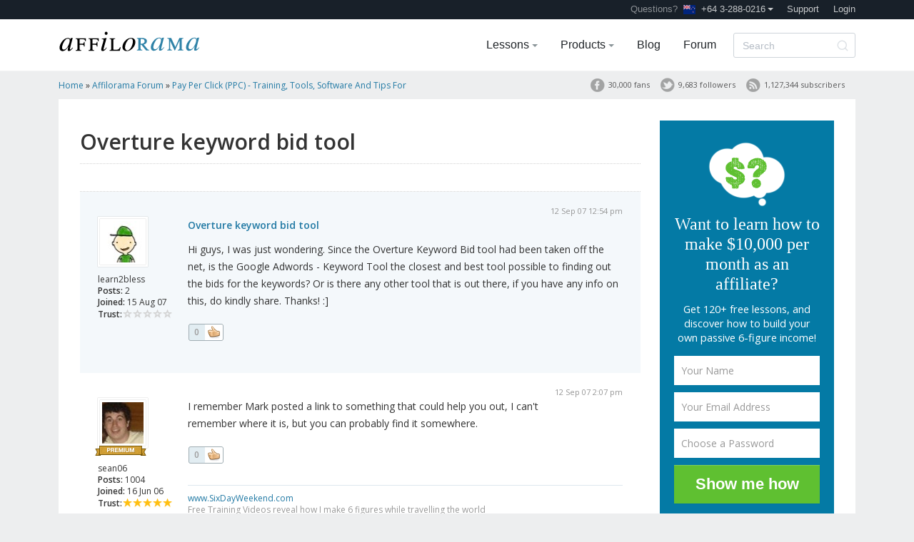

--- FILE ---
content_type: text/html; charset=UTF-8
request_url: https://www.affilorama.com/forum/ppc/overture-keyword-bid-tool-t1508.html
body_size: 32336
content:
<!DOCTYPE html>
<html lang="en">
<head>
<!-- Google tag (gtag.js) -->
<script async src="https://www.googletagmanager.com/gtag/js?id=G-Q53T5XQKKW"></script>
<script>
    window.dataLayer = window.dataLayer || [];
    function gtag(){dataLayer.push(arguments);}
    gtag('js', new Date());

    gtag('config', 'G-Q53T5XQKKW');
</script><link rel="canonical" href="https://www.affilorama.com/forum/ppc/overture-keyword-bid-tool-t1508.html" />
<meta http-equiv="content-type" content="text/html; charset=UTF-8" /><script type="text/javascript">(window.NREUM||(NREUM={})).init={ajax:{deny_list:["bam.nr-data.net"]},feature_flags:["soft_nav"]};(window.NREUM||(NREUM={})).loader_config={xpid:"UgUAVFNXGwACUFNRAwA=",licenseKey:"38459064f6",applicationID:"3242341",browserID:"3242348"};;/*! For license information please see nr-loader-full-1.308.0.min.js.LICENSE.txt */
(()=>{var e,t,r={384:(e,t,r)=>{"use strict";r.d(t,{NT:()=>a,US:()=>u,Zm:()=>o,bQ:()=>d,dV:()=>c,pV:()=>l});var n=r(6154),i=r(1863),s=r(1910);const a={beacon:"bam.nr-data.net",errorBeacon:"bam.nr-data.net"};function o(){return n.gm.NREUM||(n.gm.NREUM={}),void 0===n.gm.newrelic&&(n.gm.newrelic=n.gm.NREUM),n.gm.NREUM}function c(){let e=o();return e.o||(e.o={ST:n.gm.setTimeout,SI:n.gm.setImmediate||n.gm.setInterval,CT:n.gm.clearTimeout,XHR:n.gm.XMLHttpRequest,REQ:n.gm.Request,EV:n.gm.Event,PR:n.gm.Promise,MO:n.gm.MutationObserver,FETCH:n.gm.fetch,WS:n.gm.WebSocket},(0,s.i)(...Object.values(e.o))),e}function d(e,t){let r=o();r.initializedAgents??={},t.initializedAt={ms:(0,i.t)(),date:new Date},r.initializedAgents[e]=t}function u(e,t){o()[e]=t}function l(){return function(){let e=o();const t=e.info||{};e.info={beacon:a.beacon,errorBeacon:a.errorBeacon,...t}}(),function(){let e=o();const t=e.init||{};e.init={...t}}(),c(),function(){let e=o();const t=e.loader_config||{};e.loader_config={...t}}(),o()}},782:(e,t,r)=>{"use strict";r.d(t,{T:()=>n});const n=r(860).K7.pageViewTiming},860:(e,t,r)=>{"use strict";r.d(t,{$J:()=>u,K7:()=>c,P3:()=>d,XX:()=>i,Yy:()=>o,df:()=>s,qY:()=>n,v4:()=>a});const n="events",i="jserrors",s="browser/blobs",a="rum",o="browser/logs",c={ajax:"ajax",genericEvents:"generic_events",jserrors:i,logging:"logging",metrics:"metrics",pageAction:"page_action",pageViewEvent:"page_view_event",pageViewTiming:"page_view_timing",sessionReplay:"session_replay",sessionTrace:"session_trace",softNav:"soft_navigations",spa:"spa"},d={[c.pageViewEvent]:1,[c.pageViewTiming]:2,[c.metrics]:3,[c.jserrors]:4,[c.spa]:5,[c.ajax]:6,[c.sessionTrace]:7,[c.softNav]:8,[c.sessionReplay]:9,[c.logging]:10,[c.genericEvents]:11},u={[c.pageViewEvent]:a,[c.pageViewTiming]:n,[c.ajax]:n,[c.spa]:n,[c.softNav]:n,[c.metrics]:i,[c.jserrors]:i,[c.sessionTrace]:s,[c.sessionReplay]:s,[c.logging]:o,[c.genericEvents]:"ins"}},944:(e,t,r)=>{"use strict";r.d(t,{R:()=>i});var n=r(3241);function i(e,t){"function"==typeof console.debug&&(console.debug("New Relic Warning: https://github.com/newrelic/newrelic-browser-agent/blob/main/docs/warning-codes.md#".concat(e),t),(0,n.W)({agentIdentifier:null,drained:null,type:"data",name:"warn",feature:"warn",data:{code:e,secondary:t}}))}},993:(e,t,r)=>{"use strict";r.d(t,{A$:()=>s,ET:()=>a,TZ:()=>o,p_:()=>i});var n=r(860);const i={ERROR:"ERROR",WARN:"WARN",INFO:"INFO",DEBUG:"DEBUG",TRACE:"TRACE"},s={OFF:0,ERROR:1,WARN:2,INFO:3,DEBUG:4,TRACE:5},a="log",o=n.K7.logging},1541:(e,t,r)=>{"use strict";r.d(t,{U:()=>i,f:()=>n});const n={MFE:"MFE",BA:"BA"};function i(e,t){if(2!==t?.harvestEndpointVersion)return{};const r=t.agentRef.runtime.appMetadata.agents[0].entityGuid;return e?{"source.id":e.id,"source.name":e.name,"source.type":e.type,"parent.id":e.parent?.id||r,"parent.type":e.parent?.type||n.BA}:{"entity.guid":r,appId:t.agentRef.info.applicationID}}},1687:(e,t,r)=>{"use strict";r.d(t,{Ak:()=>d,Ze:()=>h,x3:()=>u});var n=r(3241),i=r(7836),s=r(3606),a=r(860),o=r(2646);const c={};function d(e,t){const r={staged:!1,priority:a.P3[t]||0};l(e),c[e].get(t)||c[e].set(t,r)}function u(e,t){e&&c[e]&&(c[e].get(t)&&c[e].delete(t),p(e,t,!1),c[e].size&&f(e))}function l(e){if(!e)throw new Error("agentIdentifier required");c[e]||(c[e]=new Map)}function h(e="",t="feature",r=!1){if(l(e),!e||!c[e].get(t)||r)return p(e,t);c[e].get(t).staged=!0,f(e)}function f(e){const t=Array.from(c[e]);t.every(([e,t])=>t.staged)&&(t.sort((e,t)=>e[1].priority-t[1].priority),t.forEach(([t])=>{c[e].delete(t),p(e,t)}))}function p(e,t,r=!0){const a=e?i.ee.get(e):i.ee,c=s.i.handlers;if(!a.aborted&&a.backlog&&c){if((0,n.W)({agentIdentifier:e,type:"lifecycle",name:"drain",feature:t}),r){const e=a.backlog[t],r=c[t];if(r){for(let t=0;e&&t<e.length;++t)g(e[t],r);Object.entries(r).forEach(([e,t])=>{Object.values(t||{}).forEach(t=>{t[0]?.on&&t[0]?.context()instanceof o.y&&t[0].on(e,t[1])})})}}a.isolatedBacklog||delete c[t],a.backlog[t]=null,a.emit("drain-"+t,[])}}function g(e,t){var r=e[1];Object.values(t[r]||{}).forEach(t=>{var r=e[0];if(t[0]===r){var n=t[1],i=e[3],s=e[2];n.apply(i,s)}})}},1738:(e,t,r)=>{"use strict";r.d(t,{U:()=>f,Y:()=>h});var n=r(3241),i=r(9908),s=r(1863),a=r(944),o=r(5701),c=r(3969),d=r(8362),u=r(860),l=r(4261);function h(e,t,r,s){const h=s||r;!h||h[e]&&h[e]!==d.d.prototype[e]||(h[e]=function(){(0,i.p)(c.xV,["API/"+e+"/called"],void 0,u.K7.metrics,r.ee),(0,n.W)({agentIdentifier:r.agentIdentifier,drained:!!o.B?.[r.agentIdentifier],type:"data",name:"api",feature:l.Pl+e,data:{}});try{return t.apply(this,arguments)}catch(e){(0,a.R)(23,e)}})}function f(e,t,r,n,a){const o=e.info;null===r?delete o.jsAttributes[t]:o.jsAttributes[t]=r,(a||null===r)&&(0,i.p)(l.Pl+n,[(0,s.t)(),t,r],void 0,"session",e.ee)}},1741:(e,t,r)=>{"use strict";r.d(t,{W:()=>s});var n=r(944),i=r(4261);class s{#e(e,...t){if(this[e]!==s.prototype[e])return this[e](...t);(0,n.R)(35,e)}addPageAction(e,t){return this.#e(i.hG,e,t)}register(e){return this.#e(i.eY,e)}recordCustomEvent(e,t){return this.#e(i.fF,e,t)}setPageViewName(e,t){return this.#e(i.Fw,e,t)}setCustomAttribute(e,t,r){return this.#e(i.cD,e,t,r)}noticeError(e,t){return this.#e(i.o5,e,t)}setUserId(e,t=!1){return this.#e(i.Dl,e,t)}setApplicationVersion(e){return this.#e(i.nb,e)}setErrorHandler(e){return this.#e(i.bt,e)}addRelease(e,t){return this.#e(i.k6,e,t)}log(e,t){return this.#e(i.$9,e,t)}start(){return this.#e(i.d3)}finished(e){return this.#e(i.BL,e)}recordReplay(){return this.#e(i.CH)}pauseReplay(){return this.#e(i.Tb)}addToTrace(e){return this.#e(i.U2,e)}setCurrentRouteName(e){return this.#e(i.PA,e)}interaction(e){return this.#e(i.dT,e)}wrapLogger(e,t,r){return this.#e(i.Wb,e,t,r)}measure(e,t){return this.#e(i.V1,e,t)}consent(e){return this.#e(i.Pv,e)}}},1863:(e,t,r)=>{"use strict";function n(){return Math.floor(performance.now())}r.d(t,{t:()=>n})},1910:(e,t,r)=>{"use strict";r.d(t,{i:()=>s});var n=r(944);const i=new Map;function s(...e){return e.every(e=>{if(i.has(e))return i.get(e);const t="function"==typeof e?e.toString():"",r=t.includes("[native code]"),s=t.includes("nrWrapper");return r||s||(0,n.R)(64,e?.name||t),i.set(e,r),r})}},2555:(e,t,r)=>{"use strict";r.d(t,{D:()=>o,f:()=>a});var n=r(384),i=r(8122);const s={beacon:n.NT.beacon,errorBeacon:n.NT.errorBeacon,licenseKey:void 0,applicationID:void 0,sa:void 0,queueTime:void 0,applicationTime:void 0,ttGuid:void 0,user:void 0,account:void 0,product:void 0,extra:void 0,jsAttributes:{},userAttributes:void 0,atts:void 0,transactionName:void 0,tNamePlain:void 0};function a(e){try{return!!e.licenseKey&&!!e.errorBeacon&&!!e.applicationID}catch(e){return!1}}const o=e=>(0,i.a)(e,s)},2614:(e,t,r)=>{"use strict";r.d(t,{BB:()=>a,H3:()=>n,g:()=>d,iL:()=>c,tS:()=>o,uh:()=>i,wk:()=>s});const n="NRBA",i="SESSION",s=144e5,a=18e5,o={STARTED:"session-started",PAUSE:"session-pause",RESET:"session-reset",RESUME:"session-resume",UPDATE:"session-update"},c={SAME_TAB:"same-tab",CROSS_TAB:"cross-tab"},d={OFF:0,FULL:1,ERROR:2}},2646:(e,t,r)=>{"use strict";r.d(t,{y:()=>n});class n{constructor(e){this.contextId=e}}},2843:(e,t,r)=>{"use strict";r.d(t,{G:()=>s,u:()=>i});var n=r(3878);function i(e,t=!1,r,i){(0,n.DD)("visibilitychange",function(){if(t)return void("hidden"===document.visibilityState&&e());e(document.visibilityState)},r,i)}function s(e,t,r){(0,n.sp)("pagehide",e,t,r)}},3241:(e,t,r)=>{"use strict";r.d(t,{W:()=>s});var n=r(6154);const i="newrelic";function s(e={}){try{n.gm.dispatchEvent(new CustomEvent(i,{detail:e}))}catch(e){}}},3304:(e,t,r)=>{"use strict";r.d(t,{A:()=>s});var n=r(7836);const i=()=>{const e=new WeakSet;return(t,r)=>{if("object"==typeof r&&null!==r){if(e.has(r))return;e.add(r)}return r}};function s(e){try{return JSON.stringify(e,i())??""}catch(e){try{n.ee.emit("internal-error",[e])}catch(e){}return""}}},3333:(e,t,r)=>{"use strict";r.d(t,{$v:()=>u,TZ:()=>n,Xh:()=>c,Zp:()=>i,kd:()=>d,mq:()=>o,nf:()=>a,qN:()=>s});const n=r(860).K7.genericEvents,i=["auxclick","click","copy","keydown","paste","scrollend"],s=["focus","blur"],a=4,o=1e3,c=2e3,d=["PageAction","UserAction","BrowserPerformance"],u={RESOURCES:"experimental.resources",REGISTER:"register"}},3434:(e,t,r)=>{"use strict";r.d(t,{Jt:()=>s,YM:()=>d});var n=r(7836),i=r(5607);const s="nr@original:".concat(i.W),a=50;var o=Object.prototype.hasOwnProperty,c=!1;function d(e,t){return e||(e=n.ee),r.inPlace=function(e,t,n,i,s){n||(n="");const a="-"===n.charAt(0);for(let o=0;o<t.length;o++){const c=t[o],d=e[c];l(d)||(e[c]=r(d,a?c+n:n,i,c,s))}},r.flag=s,r;function r(t,r,n,c,d){return l(t)?t:(r||(r=""),nrWrapper[s]=t,function(e,t,r){if(Object.defineProperty&&Object.keys)try{return Object.keys(e).forEach(function(r){Object.defineProperty(t,r,{get:function(){return e[r]},set:function(t){return e[r]=t,t}})}),t}catch(e){u([e],r)}for(var n in e)o.call(e,n)&&(t[n]=e[n])}(t,nrWrapper,e),nrWrapper);function nrWrapper(){var s,o,l,h;let f;try{o=this,s=[...arguments],l="function"==typeof n?n(s,o):n||{}}catch(t){u([t,"",[s,o,c],l],e)}i(r+"start",[s,o,c],l,d);const p=performance.now();let g;try{return h=t.apply(o,s),g=performance.now(),h}catch(e){throw g=performance.now(),i(r+"err",[s,o,e],l,d),f=e,f}finally{const e=g-p,t={start:p,end:g,duration:e,isLongTask:e>=a,methodName:c,thrownError:f};t.isLongTask&&i("long-task",[t,o],l,d),i(r+"end",[s,o,h],l,d)}}}function i(r,n,i,s){if(!c||t){var a=c;c=!0;try{e.emit(r,n,i,t,s)}catch(t){u([t,r,n,i],e)}c=a}}}function u(e,t){t||(t=n.ee);try{t.emit("internal-error",e)}catch(e){}}function l(e){return!(e&&"function"==typeof e&&e.apply&&!e[s])}},3606:(e,t,r)=>{"use strict";r.d(t,{i:()=>s});var n=r(9908);s.on=a;var i=s.handlers={};function s(e,t,r,s){a(s||n.d,i,e,t,r)}function a(e,t,r,i,s){s||(s="feature"),e||(e=n.d);var a=t[s]=t[s]||{};(a[r]=a[r]||[]).push([e,i])}},3738:(e,t,r)=>{"use strict";r.d(t,{He:()=>i,Kp:()=>o,Lc:()=>d,Rz:()=>u,TZ:()=>n,bD:()=>s,d3:()=>a,jx:()=>l,sl:()=>h,uP:()=>c});const n=r(860).K7.sessionTrace,i="bstResource",s="resource",a="-start",o="-end",c="fn"+a,d="fn"+o,u="pushState",l=1e3,h=3e4},3785:(e,t,r)=>{"use strict";r.d(t,{R:()=>c,b:()=>d});var n=r(9908),i=r(1863),s=r(860),a=r(3969),o=r(993);function c(e,t,r={},c=o.p_.INFO,d=!0,u,l=(0,i.t)()){(0,n.p)(a.xV,["API/logging/".concat(c.toLowerCase(),"/called")],void 0,s.K7.metrics,e),(0,n.p)(o.ET,[l,t,r,c,d,u],void 0,s.K7.logging,e)}function d(e){return"string"==typeof e&&Object.values(o.p_).some(t=>t===e.toUpperCase().trim())}},3878:(e,t,r)=>{"use strict";function n(e,t){return{capture:e,passive:!1,signal:t}}function i(e,t,r=!1,i){window.addEventListener(e,t,n(r,i))}function s(e,t,r=!1,i){document.addEventListener(e,t,n(r,i))}r.d(t,{DD:()=>s,jT:()=>n,sp:()=>i})},3969:(e,t,r)=>{"use strict";r.d(t,{TZ:()=>n,XG:()=>o,rs:()=>i,xV:()=>a,z_:()=>s});const n=r(860).K7.metrics,i="sm",s="cm",a="storeSupportabilityMetrics",o="storeEventMetrics"},4234:(e,t,r)=>{"use strict";r.d(t,{W:()=>s});var n=r(7836),i=r(1687);class s{constructor(e,t){this.agentIdentifier=e,this.ee=n.ee.get(e),this.featureName=t,this.blocked=!1}deregisterDrain(){(0,i.x3)(this.agentIdentifier,this.featureName)}}},4261:(e,t,r)=>{"use strict";r.d(t,{$9:()=>d,BL:()=>o,CH:()=>f,Dl:()=>w,Fw:()=>y,PA:()=>m,Pl:()=>n,Pv:()=>T,Tb:()=>l,U2:()=>s,V1:()=>E,Wb:()=>x,bt:()=>b,cD:()=>v,d3:()=>R,dT:()=>c,eY:()=>p,fF:()=>h,hG:()=>i,k6:()=>a,nb:()=>g,o5:()=>u});const n="api-",i="addPageAction",s="addToTrace",a="addRelease",o="finished",c="interaction",d="log",u="noticeError",l="pauseReplay",h="recordCustomEvent",f="recordReplay",p="register",g="setApplicationVersion",m="setCurrentRouteName",v="setCustomAttribute",b="setErrorHandler",y="setPageViewName",w="setUserId",R="start",x="wrapLogger",E="measure",T="consent"},5205:(e,t,r)=>{"use strict";r.d(t,{j:()=>S});var n=r(384),i=r(1741);var s=r(2555),a=r(3333);const o=e=>{if(!e||"string"!=typeof e)return!1;try{document.createDocumentFragment().querySelector(e)}catch{return!1}return!0};var c=r(2614),d=r(944),u=r(8122);const l="[data-nr-mask]",h=e=>(0,u.a)(e,(()=>{const e={feature_flags:[],experimental:{allow_registered_children:!1,resources:!1},mask_selector:"*",block_selector:"[data-nr-block]",mask_input_options:{color:!1,date:!1,"datetime-local":!1,email:!1,month:!1,number:!1,range:!1,search:!1,tel:!1,text:!1,time:!1,url:!1,week:!1,textarea:!1,select:!1,password:!0}};return{ajax:{deny_list:void 0,block_internal:!0,enabled:!0,autoStart:!0},api:{get allow_registered_children(){return e.feature_flags.includes(a.$v.REGISTER)||e.experimental.allow_registered_children},set allow_registered_children(t){e.experimental.allow_registered_children=t},duplicate_registered_data:!1},browser_consent_mode:{enabled:!1},distributed_tracing:{enabled:void 0,exclude_newrelic_header:void 0,cors_use_newrelic_header:void 0,cors_use_tracecontext_headers:void 0,allowed_origins:void 0},get feature_flags(){return e.feature_flags},set feature_flags(t){e.feature_flags=t},generic_events:{enabled:!0,autoStart:!0},harvest:{interval:30},jserrors:{enabled:!0,autoStart:!0},logging:{enabled:!0,autoStart:!0},metrics:{enabled:!0,autoStart:!0},obfuscate:void 0,page_action:{enabled:!0},page_view_event:{enabled:!0,autoStart:!0},page_view_timing:{enabled:!0,autoStart:!0},performance:{capture_marks:!1,capture_measures:!1,capture_detail:!0,resources:{get enabled(){return e.feature_flags.includes(a.$v.RESOURCES)||e.experimental.resources},set enabled(t){e.experimental.resources=t},asset_types:[],first_party_domains:[],ignore_newrelic:!0}},privacy:{cookies_enabled:!0},proxy:{assets:void 0,beacon:void 0},session:{expiresMs:c.wk,inactiveMs:c.BB},session_replay:{autoStart:!0,enabled:!1,preload:!1,sampling_rate:10,error_sampling_rate:100,collect_fonts:!1,inline_images:!1,fix_stylesheets:!0,mask_all_inputs:!0,get mask_text_selector(){return e.mask_selector},set mask_text_selector(t){o(t)?e.mask_selector="".concat(t,",").concat(l):""===t||null===t?e.mask_selector=l:(0,d.R)(5,t)},get block_class(){return"nr-block"},get ignore_class(){return"nr-ignore"},get mask_text_class(){return"nr-mask"},get block_selector(){return e.block_selector},set block_selector(t){o(t)?e.block_selector+=",".concat(t):""!==t&&(0,d.R)(6,t)},get mask_input_options(){return e.mask_input_options},set mask_input_options(t){t&&"object"==typeof t?e.mask_input_options={...t,password:!0}:(0,d.R)(7,t)}},session_trace:{enabled:!0,autoStart:!0},soft_navigations:{enabled:!0,autoStart:!0},spa:{enabled:!0,autoStart:!0},ssl:void 0,user_actions:{enabled:!0,elementAttributes:["id","className","tagName","type"]}}})());var f=r(6154),p=r(9324);let g=0;const m={buildEnv:p.F3,distMethod:p.Xs,version:p.xv,originTime:f.WN},v={consented:!1},b={appMetadata:{},get consented(){return this.session?.state?.consent||v.consented},set consented(e){v.consented=e},customTransaction:void 0,denyList:void 0,disabled:!1,harvester:void 0,isolatedBacklog:!1,isRecording:!1,loaderType:void 0,maxBytes:3e4,obfuscator:void 0,onerror:void 0,ptid:void 0,releaseIds:{},session:void 0,timeKeeper:void 0,registeredEntities:[],jsAttributesMetadata:{bytes:0},get harvestCount(){return++g}},y=e=>{const t=(0,u.a)(e,b),r=Object.keys(m).reduce((e,t)=>(e[t]={value:m[t],writable:!1,configurable:!0,enumerable:!0},e),{});return Object.defineProperties(t,r)};var w=r(5701);const R=e=>{const t=e.startsWith("http");e+="/",r.p=t?e:"https://"+e};var x=r(7836),E=r(3241);const T={accountID:void 0,trustKey:void 0,agentID:void 0,licenseKey:void 0,applicationID:void 0,xpid:void 0},A=e=>(0,u.a)(e,T),_=new Set;function S(e,t={},r,a){let{init:o,info:c,loader_config:d,runtime:u={},exposed:l=!0}=t;if(!c){const e=(0,n.pV)();o=e.init,c=e.info,d=e.loader_config}e.init=h(o||{}),e.loader_config=A(d||{}),c.jsAttributes??={},f.bv&&(c.jsAttributes.isWorker=!0),e.info=(0,s.D)(c);const p=e.init,g=[c.beacon,c.errorBeacon];_.has(e.agentIdentifier)||(p.proxy.assets&&(R(p.proxy.assets),g.push(p.proxy.assets)),p.proxy.beacon&&g.push(p.proxy.beacon),e.beacons=[...g],function(e){const t=(0,n.pV)();Object.getOwnPropertyNames(i.W.prototype).forEach(r=>{const n=i.W.prototype[r];if("function"!=typeof n||"constructor"===n)return;let s=t[r];e[r]&&!1!==e.exposed&&"micro-agent"!==e.runtime?.loaderType&&(t[r]=(...t)=>{const n=e[r](...t);return s?s(...t):n})})}(e),(0,n.US)("activatedFeatures",w.B)),u.denyList=[...p.ajax.deny_list||[],...p.ajax.block_internal?g:[]],u.ptid=e.agentIdentifier,u.loaderType=r,e.runtime=y(u),_.has(e.agentIdentifier)||(e.ee=x.ee.get(e.agentIdentifier),e.exposed=l,(0,E.W)({agentIdentifier:e.agentIdentifier,drained:!!w.B?.[e.agentIdentifier],type:"lifecycle",name:"initialize",feature:void 0,data:e.config})),_.add(e.agentIdentifier)}},5270:(e,t,r)=>{"use strict";r.d(t,{Aw:()=>a,SR:()=>s,rF:()=>o});var n=r(384),i=r(7767);function s(e){return!!(0,n.dV)().o.MO&&(0,i.V)(e)&&!0===e?.session_trace.enabled}function a(e){return!0===e?.session_replay.preload&&s(e)}function o(e,t){try{if("string"==typeof t?.type){if("password"===t.type.toLowerCase())return"*".repeat(e?.length||0);if(void 0!==t?.dataset?.nrUnmask||t?.classList?.contains("nr-unmask"))return e}}catch(e){}return"string"==typeof e?e.replace(/[\S]/g,"*"):"*".repeat(e?.length||0)}},5289:(e,t,r)=>{"use strict";r.d(t,{GG:()=>a,Qr:()=>c,sB:()=>o});var n=r(3878),i=r(6389);function s(){return"undefined"==typeof document||"complete"===document.readyState}function a(e,t){if(s())return e();const r=(0,i.J)(e),a=setInterval(()=>{s()&&(clearInterval(a),r())},500);(0,n.sp)("load",r,t)}function o(e){if(s())return e();(0,n.DD)("DOMContentLoaded",e)}function c(e){if(s())return e();(0,n.sp)("popstate",e)}},5607:(e,t,r)=>{"use strict";r.d(t,{W:()=>n});const n=(0,r(9566).bz)()},5701:(e,t,r)=>{"use strict";r.d(t,{B:()=>s,t:()=>a});var n=r(3241);const i=new Set,s={};function a(e,t){const r=t.agentIdentifier;s[r]??={},e&&"object"==typeof e&&(i.has(r)||(t.ee.emit("rumresp",[e]),s[r]=e,i.add(r),(0,n.W)({agentIdentifier:r,loaded:!0,drained:!0,type:"lifecycle",name:"load",feature:void 0,data:e})))}},6154:(e,t,r)=>{"use strict";r.d(t,{OF:()=>d,RI:()=>i,WN:()=>h,bv:()=>s,eN:()=>f,gm:()=>a,lR:()=>l,m:()=>c,mw:()=>o,sb:()=>u});var n=r(1863);const i="undefined"!=typeof window&&!!window.document,s="undefined"!=typeof WorkerGlobalScope&&("undefined"!=typeof self&&self instanceof WorkerGlobalScope&&self.navigator instanceof WorkerNavigator||"undefined"!=typeof globalThis&&globalThis instanceof WorkerGlobalScope&&globalThis.navigator instanceof WorkerNavigator),a=i?window:"undefined"!=typeof WorkerGlobalScope&&("undefined"!=typeof self&&self instanceof WorkerGlobalScope&&self||"undefined"!=typeof globalThis&&globalThis instanceof WorkerGlobalScope&&globalThis),o=Boolean("hidden"===a?.document?.visibilityState),c=""+a?.location,d=/iPad|iPhone|iPod/.test(a.navigator?.userAgent),u=d&&"undefined"==typeof SharedWorker,l=(()=>{const e=a.navigator?.userAgent?.match(/Firefox[/\s](\d+\.\d+)/);return Array.isArray(e)&&e.length>=2?+e[1]:0})(),h=Date.now()-(0,n.t)(),f=()=>"undefined"!=typeof PerformanceNavigationTiming&&a?.performance?.getEntriesByType("navigation")?.[0]?.responseStart},6344:(e,t,r)=>{"use strict";r.d(t,{BB:()=>u,Qb:()=>l,TZ:()=>i,Ug:()=>a,Vh:()=>s,_s:()=>o,bc:()=>d,yP:()=>c});var n=r(2614);const i=r(860).K7.sessionReplay,s="errorDuringReplay",a=.12,o={DomContentLoaded:0,Load:1,FullSnapshot:2,IncrementalSnapshot:3,Meta:4,Custom:5},c={[n.g.ERROR]:15e3,[n.g.FULL]:3e5,[n.g.OFF]:0},d={RESET:{message:"Session was reset",sm:"Reset"},IMPORT:{message:"Recorder failed to import",sm:"Import"},TOO_MANY:{message:"429: Too Many Requests",sm:"Too-Many"},TOO_BIG:{message:"Payload was too large",sm:"Too-Big"},CROSS_TAB:{message:"Session Entity was set to OFF on another tab",sm:"Cross-Tab"},ENTITLEMENTS:{message:"Session Replay is not allowed and will not be started",sm:"Entitlement"}},u=5e3,l={API:"api",RESUME:"resume",SWITCH_TO_FULL:"switchToFull",INITIALIZE:"initialize",PRELOAD:"preload"}},6389:(e,t,r)=>{"use strict";function n(e,t=500,r={}){const n=r?.leading||!1;let i;return(...r)=>{n&&void 0===i&&(e.apply(this,r),i=setTimeout(()=>{i=clearTimeout(i)},t)),n||(clearTimeout(i),i=setTimeout(()=>{e.apply(this,r)},t))}}function i(e){let t=!1;return(...r)=>{t||(t=!0,e.apply(this,r))}}r.d(t,{J:()=>i,s:()=>n})},6630:(e,t,r)=>{"use strict";r.d(t,{T:()=>n});const n=r(860).K7.pageViewEvent},6774:(e,t,r)=>{"use strict";r.d(t,{T:()=>n});const n=r(860).K7.jserrors},7295:(e,t,r)=>{"use strict";r.d(t,{Xv:()=>a,gX:()=>i,iW:()=>s});var n=[];function i(e){if(!e||s(e))return!1;if(0===n.length)return!0;if("*"===n[0].hostname)return!1;for(var t=0;t<n.length;t++){var r=n[t];if(r.hostname.test(e.hostname)&&r.pathname.test(e.pathname))return!1}return!0}function s(e){return void 0===e.hostname}function a(e){if(n=[],e&&e.length)for(var t=0;t<e.length;t++){let r=e[t];if(!r)continue;if("*"===r)return void(n=[{hostname:"*"}]);0===r.indexOf("http://")?r=r.substring(7):0===r.indexOf("https://")&&(r=r.substring(8));const i=r.indexOf("/");let s,a;i>0?(s=r.substring(0,i),a=r.substring(i)):(s=r,a="*");let[c]=s.split(":");n.push({hostname:o(c),pathname:o(a,!0)})}}function o(e,t=!1){const r=e.replace(/[.+?^${}()|[\]\\]/g,e=>"\\"+e).replace(/\*/g,".*?");return new RegExp((t?"^":"")+r+"$")}},7485:(e,t,r)=>{"use strict";r.d(t,{D:()=>i});var n=r(6154);function i(e){if(0===(e||"").indexOf("data:"))return{protocol:"data"};try{const t=new URL(e,location.href),r={port:t.port,hostname:t.hostname,pathname:t.pathname,search:t.search,protocol:t.protocol.slice(0,t.protocol.indexOf(":")),sameOrigin:t.protocol===n.gm?.location?.protocol&&t.host===n.gm?.location?.host};return r.port&&""!==r.port||("http:"===t.protocol&&(r.port="80"),"https:"===t.protocol&&(r.port="443")),r.pathname&&""!==r.pathname?r.pathname.startsWith("/")||(r.pathname="/".concat(r.pathname)):r.pathname="/",r}catch(e){return{}}}},7699:(e,t,r)=>{"use strict";r.d(t,{It:()=>s,KC:()=>o,No:()=>i,qh:()=>a});var n=r(860);const i=16e3,s=1e6,a="SESSION_ERROR",o={[n.K7.logging]:!0,[n.K7.genericEvents]:!1,[n.K7.jserrors]:!1,[n.K7.ajax]:!1}},7767:(e,t,r)=>{"use strict";r.d(t,{V:()=>i});var n=r(6154);const i=e=>n.RI&&!0===e?.privacy.cookies_enabled},7836:(e,t,r)=>{"use strict";r.d(t,{P:()=>o,ee:()=>c});var n=r(384),i=r(8990),s=r(2646),a=r(5607);const o="nr@context:".concat(a.W),c=function e(t,r){var n={},a={},u={},l=!1;try{l=16===r.length&&d.initializedAgents?.[r]?.runtime.isolatedBacklog}catch(e){}var h={on:p,addEventListener:p,removeEventListener:function(e,t){var r=n[e];if(!r)return;for(var i=0;i<r.length;i++)r[i]===t&&r.splice(i,1)},emit:function(e,r,n,i,s){!1!==s&&(s=!0);if(c.aborted&&!i)return;t&&s&&t.emit(e,r,n);var o=f(n);g(e).forEach(e=>{e.apply(o,r)});var d=v()[a[e]];d&&d.push([h,e,r,o]);return o},get:m,listeners:g,context:f,buffer:function(e,t){const r=v();if(t=t||"feature",h.aborted)return;Object.entries(e||{}).forEach(([e,n])=>{a[n]=t,t in r||(r[t]=[])})},abort:function(){h._aborted=!0,Object.keys(h.backlog).forEach(e=>{delete h.backlog[e]})},isBuffering:function(e){return!!v()[a[e]]},debugId:r,backlog:l?{}:t&&"object"==typeof t.backlog?t.backlog:{},isolatedBacklog:l};return Object.defineProperty(h,"aborted",{get:()=>{let e=h._aborted||!1;return e||(t&&(e=t.aborted),e)}}),h;function f(e){return e&&e instanceof s.y?e:e?(0,i.I)(e,o,()=>new s.y(o)):new s.y(o)}function p(e,t){n[e]=g(e).concat(t)}function g(e){return n[e]||[]}function m(t){return u[t]=u[t]||e(h,t)}function v(){return h.backlog}}(void 0,"globalEE"),d=(0,n.Zm)();d.ee||(d.ee=c)},8122:(e,t,r)=>{"use strict";r.d(t,{a:()=>i});var n=r(944);function i(e,t){try{if(!e||"object"!=typeof e)return(0,n.R)(3);if(!t||"object"!=typeof t)return(0,n.R)(4);const r=Object.create(Object.getPrototypeOf(t),Object.getOwnPropertyDescriptors(t)),s=0===Object.keys(r).length?e:r;for(let a in s)if(void 0!==e[a])try{if(null===e[a]){r[a]=null;continue}Array.isArray(e[a])&&Array.isArray(t[a])?r[a]=Array.from(new Set([...e[a],...t[a]])):"object"==typeof e[a]&&"object"==typeof t[a]?r[a]=i(e[a],t[a]):r[a]=e[a]}catch(e){r[a]||(0,n.R)(1,e)}return r}catch(e){(0,n.R)(2,e)}}},8139:(e,t,r)=>{"use strict";r.d(t,{u:()=>h});var n=r(7836),i=r(3434),s=r(8990),a=r(6154);const o={},c=a.gm.XMLHttpRequest,d="addEventListener",u="removeEventListener",l="nr@wrapped:".concat(n.P);function h(e){var t=function(e){return(e||n.ee).get("events")}(e);if(o[t.debugId]++)return t;o[t.debugId]=1;var r=(0,i.YM)(t,!0);function h(e){r.inPlace(e,[d,u],"-",p)}function p(e,t){return e[1]}return"getPrototypeOf"in Object&&(a.RI&&f(document,h),c&&f(c.prototype,h),f(a.gm,h)),t.on(d+"-start",function(e,t){var n=e[1];if(null!==n&&("function"==typeof n||"object"==typeof n)&&"newrelic"!==e[0]){var i=(0,s.I)(n,l,function(){var e={object:function(){if("function"!=typeof n.handleEvent)return;return n.handleEvent.apply(n,arguments)},function:n}[typeof n];return e?r(e,"fn-",null,e.name||"anonymous"):n});this.wrapped=e[1]=i}}),t.on(u+"-start",function(e){e[1]=this.wrapped||e[1]}),t}function f(e,t,...r){let n=e;for(;"object"==typeof n&&!Object.prototype.hasOwnProperty.call(n,d);)n=Object.getPrototypeOf(n);n&&t(n,...r)}},8362:(e,t,r)=>{"use strict";r.d(t,{d:()=>s});var n=r(9566),i=r(1741);class s extends i.W{agentIdentifier=(0,n.LA)(16)}},8374:(e,t,r)=>{r.nc=(()=>{try{return document?.currentScript?.nonce}catch(e){}return""})()},8990:(e,t,r)=>{"use strict";r.d(t,{I:()=>i});var n=Object.prototype.hasOwnProperty;function i(e,t,r){if(n.call(e,t))return e[t];var i=r();if(Object.defineProperty&&Object.keys)try{return Object.defineProperty(e,t,{value:i,writable:!0,enumerable:!1}),i}catch(e){}return e[t]=i,i}},9119:(e,t,r)=>{"use strict";r.d(t,{L:()=>s});var n=/([^?#]*)[^#]*(#[^?]*|$).*/,i=/([^?#]*)().*/;function s(e,t){return e?e.replace(t?n:i,"$1$2"):e}},9300:(e,t,r)=>{"use strict";r.d(t,{T:()=>n});const n=r(860).K7.ajax},9324:(e,t,r)=>{"use strict";r.d(t,{AJ:()=>a,F3:()=>i,Xs:()=>s,Yq:()=>o,xv:()=>n});const n="1.308.0",i="PROD",s="CDN",a="@newrelic/rrweb",o="1.0.1"},9566:(e,t,r)=>{"use strict";r.d(t,{LA:()=>o,ZF:()=>c,bz:()=>a,el:()=>d});var n=r(6154);const i="xxxxxxxx-xxxx-4xxx-yxxx-xxxxxxxxxxxx";function s(e,t){return e?15&e[t]:16*Math.random()|0}function a(){const e=n.gm?.crypto||n.gm?.msCrypto;let t,r=0;return e&&e.getRandomValues&&(t=e.getRandomValues(new Uint8Array(30))),i.split("").map(e=>"x"===e?s(t,r++).toString(16):"y"===e?(3&s()|8).toString(16):e).join("")}function o(e){const t=n.gm?.crypto||n.gm?.msCrypto;let r,i=0;t&&t.getRandomValues&&(r=t.getRandomValues(new Uint8Array(e)));const a=[];for(var o=0;o<e;o++)a.push(s(r,i++).toString(16));return a.join("")}function c(){return o(16)}function d(){return o(32)}},9908:(e,t,r)=>{"use strict";r.d(t,{d:()=>n,p:()=>i});var n=r(7836).ee.get("handle");function i(e,t,r,i,s){s?(s.buffer([e],i),s.emit(e,t,r)):(n.buffer([e],i),n.emit(e,t,r))}}},n={};function i(e){var t=n[e];if(void 0!==t)return t.exports;var s=n[e]={exports:{}};return r[e](s,s.exports,i),s.exports}i.m=r,i.d=(e,t)=>{for(var r in t)i.o(t,r)&&!i.o(e,r)&&Object.defineProperty(e,r,{enumerable:!0,get:t[r]})},i.f={},i.e=e=>Promise.all(Object.keys(i.f).reduce((t,r)=>(i.f[r](e,t),t),[])),i.u=e=>({95:"nr-full-compressor",222:"nr-full-recorder",891:"nr-full"}[e]+"-1.308.0.min.js"),i.o=(e,t)=>Object.prototype.hasOwnProperty.call(e,t),e={},t="NRBA-1.308.0.PROD:",i.l=(r,n,s,a)=>{if(e[r])e[r].push(n);else{var o,c;if(void 0!==s)for(var d=document.getElementsByTagName("script"),u=0;u<d.length;u++){var l=d[u];if(l.getAttribute("src")==r||l.getAttribute("data-webpack")==t+s){o=l;break}}if(!o){c=!0;var h={891:"sha512-fcveNDcpRQS9OweGhN4uJe88Qmg+EVyH6j/wngwL2Le0m7LYyz7q+JDx7KBxsdDF4TaPVsSmHg12T3pHwdLa7w==",222:"sha512-O8ZzdvgB4fRyt7k2Qrr4STpR+tCA2mcQEig6/dP3rRy9uEx1CTKQ6cQ7Src0361y7xS434ua+zIPo265ZpjlEg==",95:"sha512-jDWejat/6/UDex/9XjYoPPmpMPuEvBCSuCg/0tnihjbn5bh9mP3An0NzFV9T5Tc+3kKhaXaZA8UIKPAanD2+Gw=="};(o=document.createElement("script")).charset="utf-8",i.nc&&o.setAttribute("nonce",i.nc),o.setAttribute("data-webpack",t+s),o.src=r,0!==o.src.indexOf(window.location.origin+"/")&&(o.crossOrigin="anonymous"),h[a]&&(o.integrity=h[a])}e[r]=[n];var f=(t,n)=>{o.onerror=o.onload=null,clearTimeout(p);var i=e[r];if(delete e[r],o.parentNode&&o.parentNode.removeChild(o),i&&i.forEach(e=>e(n)),t)return t(n)},p=setTimeout(f.bind(null,void 0,{type:"timeout",target:o}),12e4);o.onerror=f.bind(null,o.onerror),o.onload=f.bind(null,o.onload),c&&document.head.appendChild(o)}},i.r=e=>{"undefined"!=typeof Symbol&&Symbol.toStringTag&&Object.defineProperty(e,Symbol.toStringTag,{value:"Module"}),Object.defineProperty(e,"__esModule",{value:!0})},i.p="https://js-agent.newrelic.com/",(()=>{var e={85:0,959:0};i.f.j=(t,r)=>{var n=i.o(e,t)?e[t]:void 0;if(0!==n)if(n)r.push(n[2]);else{var s=new Promise((r,i)=>n=e[t]=[r,i]);r.push(n[2]=s);var a=i.p+i.u(t),o=new Error;i.l(a,r=>{if(i.o(e,t)&&(0!==(n=e[t])&&(e[t]=void 0),n)){var s=r&&("load"===r.type?"missing":r.type),a=r&&r.target&&r.target.src;o.message="Loading chunk "+t+" failed: ("+s+": "+a+")",o.name="ChunkLoadError",o.type=s,o.request=a,n[1](o)}},"chunk-"+t,t)}};var t=(t,r)=>{var n,s,[a,o,c]=r,d=0;if(a.some(t=>0!==e[t])){for(n in o)i.o(o,n)&&(i.m[n]=o[n]);if(c)c(i)}for(t&&t(r);d<a.length;d++)s=a[d],i.o(e,s)&&e[s]&&e[s][0](),e[s]=0},r=self["webpackChunk:NRBA-1.308.0.PROD"]=self["webpackChunk:NRBA-1.308.0.PROD"]||[];r.forEach(t.bind(null,0)),r.push=t.bind(null,r.push.bind(r))})(),(()=>{"use strict";i(8374);var e=i(8362),t=i(860);const r=Object.values(t.K7);var n=i(5205);var s=i(9908),a=i(1863),o=i(4261),c=i(1738);var d=i(1687),u=i(4234),l=i(5289),h=i(6154),f=i(944),p=i(5270),g=i(7767),m=i(6389),v=i(7699);class b extends u.W{constructor(e,t){super(e.agentIdentifier,t),this.agentRef=e,this.abortHandler=void 0,this.featAggregate=void 0,this.loadedSuccessfully=void 0,this.onAggregateImported=new Promise(e=>{this.loadedSuccessfully=e}),this.deferred=Promise.resolve(),!1===e.init[this.featureName].autoStart?this.deferred=new Promise((t,r)=>{this.ee.on("manual-start-all",(0,m.J)(()=>{(0,d.Ak)(e.agentIdentifier,this.featureName),t()}))}):(0,d.Ak)(e.agentIdentifier,t)}importAggregator(e,t,r={}){if(this.featAggregate)return;const n=async()=>{let n;await this.deferred;try{if((0,g.V)(e.init)){const{setupAgentSession:t}=await i.e(891).then(i.bind(i,8766));n=t(e)}}catch(e){(0,f.R)(20,e),this.ee.emit("internal-error",[e]),(0,s.p)(v.qh,[e],void 0,this.featureName,this.ee)}try{if(!this.#t(this.featureName,n,e.init))return(0,d.Ze)(this.agentIdentifier,this.featureName),void this.loadedSuccessfully(!1);const{Aggregate:i}=await t();this.featAggregate=new i(e,r),e.runtime.harvester.initializedAggregates.push(this.featAggregate),this.loadedSuccessfully(!0)}catch(e){(0,f.R)(34,e),this.abortHandler?.(),(0,d.Ze)(this.agentIdentifier,this.featureName,!0),this.loadedSuccessfully(!1),this.ee&&this.ee.abort()}};h.RI?(0,l.GG)(()=>n(),!0):n()}#t(e,r,n){if(this.blocked)return!1;switch(e){case t.K7.sessionReplay:return(0,p.SR)(n)&&!!r;case t.K7.sessionTrace:return!!r;default:return!0}}}var y=i(6630),w=i(2614),R=i(3241);class x extends b{static featureName=y.T;constructor(e){var t;super(e,y.T),this.setupInspectionEvents(e.agentIdentifier),t=e,(0,c.Y)(o.Fw,function(e,r){"string"==typeof e&&("/"!==e.charAt(0)&&(e="/"+e),t.runtime.customTransaction=(r||"http://custom.transaction")+e,(0,s.p)(o.Pl+o.Fw,[(0,a.t)()],void 0,void 0,t.ee))},t),this.importAggregator(e,()=>i.e(891).then(i.bind(i,3718)))}setupInspectionEvents(e){const t=(t,r)=>{t&&(0,R.W)({agentIdentifier:e,timeStamp:t.timeStamp,loaded:"complete"===t.target.readyState,type:"window",name:r,data:t.target.location+""})};(0,l.sB)(e=>{t(e,"DOMContentLoaded")}),(0,l.GG)(e=>{t(e,"load")}),(0,l.Qr)(e=>{t(e,"navigate")}),this.ee.on(w.tS.UPDATE,(t,r)=>{(0,R.W)({agentIdentifier:e,type:"lifecycle",name:"session",data:r})})}}var E=i(384);class T extends e.d{constructor(e){var t;(super(),h.gm)?(this.features={},(0,E.bQ)(this.agentIdentifier,this),this.desiredFeatures=new Set(e.features||[]),this.desiredFeatures.add(x),(0,n.j)(this,e,e.loaderType||"agent"),t=this,(0,c.Y)(o.cD,function(e,r,n=!1){if("string"==typeof e){if(["string","number","boolean"].includes(typeof r)||null===r)return(0,c.U)(t,e,r,o.cD,n);(0,f.R)(40,typeof r)}else(0,f.R)(39,typeof e)},t),function(e){(0,c.Y)(o.Dl,function(t,r=!1){if("string"!=typeof t&&null!==t)return void(0,f.R)(41,typeof t);const n=e.info.jsAttributes["enduser.id"];r&&null!=n&&n!==t?(0,s.p)(o.Pl+"setUserIdAndResetSession",[t],void 0,"session",e.ee):(0,c.U)(e,"enduser.id",t,o.Dl,!0)},e)}(this),function(e){(0,c.Y)(o.nb,function(t){if("string"==typeof t||null===t)return(0,c.U)(e,"application.version",t,o.nb,!1);(0,f.R)(42,typeof t)},e)}(this),function(e){(0,c.Y)(o.d3,function(){e.ee.emit("manual-start-all")},e)}(this),function(e){(0,c.Y)(o.Pv,function(t=!0){if("boolean"==typeof t){if((0,s.p)(o.Pl+o.Pv,[t],void 0,"session",e.ee),e.runtime.consented=t,t){const t=e.features.page_view_event;t.onAggregateImported.then(e=>{const r=t.featAggregate;e&&!r.sentRum&&r.sendRum()})}}else(0,f.R)(65,typeof t)},e)}(this),this.run()):(0,f.R)(21)}get config(){return{info:this.info,init:this.init,loader_config:this.loader_config,runtime:this.runtime}}get api(){return this}run(){try{const e=function(e){const t={};return r.forEach(r=>{t[r]=!!e[r]?.enabled}),t}(this.init),n=[...this.desiredFeatures];n.sort((e,r)=>t.P3[e.featureName]-t.P3[r.featureName]),n.forEach(r=>{if(!e[r.featureName]&&r.featureName!==t.K7.pageViewEvent)return;if(r.featureName===t.K7.spa)return void(0,f.R)(67);const n=function(e){switch(e){case t.K7.ajax:return[t.K7.jserrors];case t.K7.sessionTrace:return[t.K7.ajax,t.K7.pageViewEvent];case t.K7.sessionReplay:return[t.K7.sessionTrace];case t.K7.pageViewTiming:return[t.K7.pageViewEvent];default:return[]}}(r.featureName).filter(e=>!(e in this.features));n.length>0&&(0,f.R)(36,{targetFeature:r.featureName,missingDependencies:n}),this.features[r.featureName]=new r(this)})}catch(e){(0,f.R)(22,e);for(const e in this.features)this.features[e].abortHandler?.();const t=(0,E.Zm)();delete t.initializedAgents[this.agentIdentifier]?.features,delete this.sharedAggregator;return t.ee.get(this.agentIdentifier).abort(),!1}}}var A=i(2843),_=i(782);class S extends b{static featureName=_.T;constructor(e){super(e,_.T),h.RI&&((0,A.u)(()=>(0,s.p)("docHidden",[(0,a.t)()],void 0,_.T,this.ee),!0),(0,A.G)(()=>(0,s.p)("winPagehide",[(0,a.t)()],void 0,_.T,this.ee)),this.importAggregator(e,()=>i.e(891).then(i.bind(i,9018))))}}var O=i(3969);class I extends b{static featureName=O.TZ;constructor(e){super(e,O.TZ),h.RI&&document.addEventListener("securitypolicyviolation",e=>{(0,s.p)(O.xV,["Generic/CSPViolation/Detected"],void 0,this.featureName,this.ee)}),this.importAggregator(e,()=>i.e(891).then(i.bind(i,6555)))}}var P=i(6774),k=i(3878),N=i(3304);class D{constructor(e,t,r,n,i){this.name="UncaughtError",this.message="string"==typeof e?e:(0,N.A)(e),this.sourceURL=t,this.line=r,this.column=n,this.__newrelic=i}}function j(e){return M(e)?e:new D(void 0!==e?.message?e.message:e,e?.filename||e?.sourceURL,e?.lineno||e?.line,e?.colno||e?.col,e?.__newrelic,e?.cause)}function C(e){const t="Unhandled Promise Rejection: ";if(!e?.reason)return;if(M(e.reason)){try{e.reason.message.startsWith(t)||(e.reason.message=t+e.reason.message)}catch(e){}return j(e.reason)}const r=j(e.reason);return(r.message||"").startsWith(t)||(r.message=t+r.message),r}function L(e){if(e.error instanceof SyntaxError&&!/:\d+$/.test(e.error.stack?.trim())){const t=new D(e.message,e.filename,e.lineno,e.colno,e.error.__newrelic,e.cause);return t.name=SyntaxError.name,t}return M(e.error)?e.error:j(e)}function M(e){return e instanceof Error&&!!e.stack}function B(e,r,n,i,o=(0,a.t)()){"string"==typeof e&&(e=new Error(e)),(0,s.p)("err",[e,o,!1,r,n.runtime.isRecording,void 0,i],void 0,t.K7.jserrors,n.ee),(0,s.p)("uaErr",[],void 0,t.K7.genericEvents,n.ee)}var H=i(1541),K=i(993),W=i(3785);function U(e,{customAttributes:t={},level:r=K.p_.INFO}={},n,i,s=(0,a.t)()){(0,W.R)(n.ee,e,t,r,!1,i,s)}function F(e,r,n,i,c=(0,a.t)()){(0,s.p)(o.Pl+o.hG,[c,e,r,i],void 0,t.K7.genericEvents,n.ee)}function V(e,r,n,i,c=(0,a.t)()){const{start:d,end:u,customAttributes:l}=r||{},h={customAttributes:l||{}};if("object"!=typeof h.customAttributes||"string"!=typeof e||0===e.length)return void(0,f.R)(57);const p=(e,t)=>null==e?t:"number"==typeof e?e:e instanceof PerformanceMark?e.startTime:Number.NaN;if(h.start=p(d,0),h.end=p(u,c),Number.isNaN(h.start)||Number.isNaN(h.end))(0,f.R)(57);else{if(h.duration=h.end-h.start,!(h.duration<0))return(0,s.p)(o.Pl+o.V1,[h,e,i],void 0,t.K7.genericEvents,n.ee),h;(0,f.R)(58)}}function z(e,r={},n,i,c=(0,a.t)()){(0,s.p)(o.Pl+o.fF,[c,e,r,i],void 0,t.K7.genericEvents,n.ee)}function G(e){(0,c.Y)(o.eY,function(t){return Y(e,t)},e)}function Y(e,r,n){(0,f.R)(54,"newrelic.register"),r||={},r.type=H.f.MFE,r.licenseKey||=e.info.licenseKey,r.blocked=!1,r.parent=n||{},Array.isArray(r.tags)||(r.tags=[]);const i={};r.tags.forEach(e=>{"name"!==e&&"id"!==e&&(i["source.".concat(e)]=!0)}),r.isolated??=!0;let o=()=>{};const c=e.runtime.registeredEntities;if(!r.isolated){const e=c.find(({metadata:{target:{id:e}}})=>e===r.id&&!r.isolated);if(e)return e}const d=e=>{r.blocked=!0,o=e};function u(e){return"string"==typeof e&&!!e.trim()&&e.trim().length<501||"number"==typeof e}e.init.api.allow_registered_children||d((0,m.J)(()=>(0,f.R)(55))),u(r.id)&&u(r.name)||d((0,m.J)(()=>(0,f.R)(48,r)));const l={addPageAction:(t,n={})=>g(F,[t,{...i,...n},e],r),deregister:()=>{d((0,m.J)(()=>(0,f.R)(68)))},log:(t,n={})=>g(U,[t,{...n,customAttributes:{...i,...n.customAttributes||{}}},e],r),measure:(t,n={})=>g(V,[t,{...n,customAttributes:{...i,...n.customAttributes||{}}},e],r),noticeError:(t,n={})=>g(B,[t,{...i,...n},e],r),register:(t={})=>g(Y,[e,t],l.metadata.target),recordCustomEvent:(t,n={})=>g(z,[t,{...i,...n},e],r),setApplicationVersion:e=>p("application.version",e),setCustomAttribute:(e,t)=>p(e,t),setUserId:e=>p("enduser.id",e),metadata:{customAttributes:i,target:r}},h=()=>(r.blocked&&o(),r.blocked);h()||c.push(l);const p=(e,t)=>{h()||(i[e]=t)},g=(r,n,i)=>{if(h())return;const o=(0,a.t)();(0,s.p)(O.xV,["API/register/".concat(r.name,"/called")],void 0,t.K7.metrics,e.ee);try{if(e.init.api.duplicate_registered_data&&"register"!==r.name){let e=n;if(n[1]instanceof Object){const t={"child.id":i.id,"child.type":i.type};e="customAttributes"in n[1]?[n[0],{...n[1],customAttributes:{...n[1].customAttributes,...t}},...n.slice(2)]:[n[0],{...n[1],...t},...n.slice(2)]}r(...e,void 0,o)}return r(...n,i,o)}catch(e){(0,f.R)(50,e)}};return l}class q extends b{static featureName=P.T;constructor(e){var t;super(e,P.T),t=e,(0,c.Y)(o.o5,(e,r)=>B(e,r,t),t),function(e){(0,c.Y)(o.bt,function(t){e.runtime.onerror=t},e)}(e),function(e){let t=0;(0,c.Y)(o.k6,function(e,r){++t>10||(this.runtime.releaseIds[e.slice(-200)]=(""+r).slice(-200))},e)}(e),G(e);try{this.removeOnAbort=new AbortController}catch(e){}this.ee.on("internal-error",(t,r)=>{this.abortHandler&&(0,s.p)("ierr",[j(t),(0,a.t)(),!0,{},e.runtime.isRecording,r],void 0,this.featureName,this.ee)}),h.gm.addEventListener("unhandledrejection",t=>{this.abortHandler&&(0,s.p)("err",[C(t),(0,a.t)(),!1,{unhandledPromiseRejection:1},e.runtime.isRecording],void 0,this.featureName,this.ee)},(0,k.jT)(!1,this.removeOnAbort?.signal)),h.gm.addEventListener("error",t=>{this.abortHandler&&(0,s.p)("err",[L(t),(0,a.t)(),!1,{},e.runtime.isRecording],void 0,this.featureName,this.ee)},(0,k.jT)(!1,this.removeOnAbort?.signal)),this.abortHandler=this.#r,this.importAggregator(e,()=>i.e(891).then(i.bind(i,2176)))}#r(){this.removeOnAbort?.abort(),this.abortHandler=void 0}}var Z=i(8990);let X=1;function J(e){const t=typeof e;return!e||"object"!==t&&"function"!==t?-1:e===h.gm?0:(0,Z.I)(e,"nr@id",function(){return X++})}function Q(e){if("string"==typeof e&&e.length)return e.length;if("object"==typeof e){if("undefined"!=typeof ArrayBuffer&&e instanceof ArrayBuffer&&e.byteLength)return e.byteLength;if("undefined"!=typeof Blob&&e instanceof Blob&&e.size)return e.size;if(!("undefined"!=typeof FormData&&e instanceof FormData))try{return(0,N.A)(e).length}catch(e){return}}}var ee=i(8139),te=i(7836),re=i(3434);const ne={},ie=["open","send"];function se(e){var t=e||te.ee;const r=function(e){return(e||te.ee).get("xhr")}(t);if(void 0===h.gm.XMLHttpRequest)return r;if(ne[r.debugId]++)return r;ne[r.debugId]=1,(0,ee.u)(t);var n=(0,re.YM)(r),i=h.gm.XMLHttpRequest,s=h.gm.MutationObserver,a=h.gm.Promise,o=h.gm.setInterval,c="readystatechange",d=["onload","onerror","onabort","onloadstart","onloadend","onprogress","ontimeout"],u=[],l=h.gm.XMLHttpRequest=function(e){const t=new i(e),s=r.context(t);try{r.emit("new-xhr",[t],s),t.addEventListener(c,(a=s,function(){var e=this;e.readyState>3&&!a.resolved&&(a.resolved=!0,r.emit("xhr-resolved",[],e)),n.inPlace(e,d,"fn-",y)}),(0,k.jT)(!1))}catch(e){(0,f.R)(15,e);try{r.emit("internal-error",[e])}catch(e){}}var a;return t};function p(e,t){n.inPlace(t,["onreadystatechange"],"fn-",y)}if(function(e,t){for(var r in e)t[r]=e[r]}(i,l),l.prototype=i.prototype,n.inPlace(l.prototype,ie,"-xhr-",y),r.on("send-xhr-start",function(e,t){p(e,t),function(e){u.push(e),s&&(g?g.then(b):o?o(b):(m=-m,v.data=m))}(t)}),r.on("open-xhr-start",p),s){var g=a&&a.resolve();if(!o&&!a){var m=1,v=document.createTextNode(m);new s(b).observe(v,{characterData:!0})}}else t.on("fn-end",function(e){e[0]&&e[0].type===c||b()});function b(){for(var e=0;e<u.length;e++)p(0,u[e]);u.length&&(u=[])}function y(e,t){return t}return r}var ae="fetch-",oe=ae+"body-",ce=["arrayBuffer","blob","json","text","formData"],de=h.gm.Request,ue=h.gm.Response,le="prototype";const he={};function fe(e){const t=function(e){return(e||te.ee).get("fetch")}(e);if(!(de&&ue&&h.gm.fetch))return t;if(he[t.debugId]++)return t;function r(e,r,n){var i=e[r];"function"==typeof i&&(e[r]=function(){var e,r=[...arguments],s={};t.emit(n+"before-start",[r],s),s[te.P]&&s[te.P].dt&&(e=s[te.P].dt);var a=i.apply(this,r);return t.emit(n+"start",[r,e],a),a.then(function(e){return t.emit(n+"end",[null,e],a),e},function(e){throw t.emit(n+"end",[e],a),e})})}return he[t.debugId]=1,ce.forEach(e=>{r(de[le],e,oe),r(ue[le],e,oe)}),r(h.gm,"fetch",ae),t.on(ae+"end",function(e,r){var n=this;if(r){var i=r.headers.get("content-length");null!==i&&(n.rxSize=i),t.emit(ae+"done",[null,r],n)}else t.emit(ae+"done",[e],n)}),t}var pe=i(7485),ge=i(9566);class me{constructor(e){this.agentRef=e}generateTracePayload(e){const t=this.agentRef.loader_config;if(!this.shouldGenerateTrace(e)||!t)return null;var r=(t.accountID||"").toString()||null,n=(t.agentID||"").toString()||null,i=(t.trustKey||"").toString()||null;if(!r||!n)return null;var s=(0,ge.ZF)(),a=(0,ge.el)(),o=Date.now(),c={spanId:s,traceId:a,timestamp:o};return(e.sameOrigin||this.isAllowedOrigin(e)&&this.useTraceContextHeadersForCors())&&(c.traceContextParentHeader=this.generateTraceContextParentHeader(s,a),c.traceContextStateHeader=this.generateTraceContextStateHeader(s,o,r,n,i)),(e.sameOrigin&&!this.excludeNewrelicHeader()||!e.sameOrigin&&this.isAllowedOrigin(e)&&this.useNewrelicHeaderForCors())&&(c.newrelicHeader=this.generateTraceHeader(s,a,o,r,n,i)),c}generateTraceContextParentHeader(e,t){return"00-"+t+"-"+e+"-01"}generateTraceContextStateHeader(e,t,r,n,i){return i+"@nr=0-1-"+r+"-"+n+"-"+e+"----"+t}generateTraceHeader(e,t,r,n,i,s){if(!("function"==typeof h.gm?.btoa))return null;var a={v:[0,1],d:{ty:"Browser",ac:n,ap:i,id:e,tr:t,ti:r}};return s&&n!==s&&(a.d.tk=s),btoa((0,N.A)(a))}shouldGenerateTrace(e){return this.agentRef.init?.distributed_tracing?.enabled&&this.isAllowedOrigin(e)}isAllowedOrigin(e){var t=!1;const r=this.agentRef.init?.distributed_tracing;if(e.sameOrigin)t=!0;else if(r?.allowed_origins instanceof Array)for(var n=0;n<r.allowed_origins.length;n++){var i=(0,pe.D)(r.allowed_origins[n]);if(e.hostname===i.hostname&&e.protocol===i.protocol&&e.port===i.port){t=!0;break}}return t}excludeNewrelicHeader(){var e=this.agentRef.init?.distributed_tracing;return!!e&&!!e.exclude_newrelic_header}useNewrelicHeaderForCors(){var e=this.agentRef.init?.distributed_tracing;return!!e&&!1!==e.cors_use_newrelic_header}useTraceContextHeadersForCors(){var e=this.agentRef.init?.distributed_tracing;return!!e&&!!e.cors_use_tracecontext_headers}}var ve=i(9300),be=i(7295);function ye(e){return"string"==typeof e?e:e instanceof(0,E.dV)().o.REQ?e.url:h.gm?.URL&&e instanceof URL?e.href:void 0}var we=["load","error","abort","timeout"],Re=we.length,xe=(0,E.dV)().o.REQ,Ee=(0,E.dV)().o.XHR;const Te="X-NewRelic-App-Data";class Ae extends b{static featureName=ve.T;constructor(e){super(e,ve.T),this.dt=new me(e),this.handler=(e,t,r,n)=>(0,s.p)(e,t,r,n,this.ee);try{const e={xmlhttprequest:"xhr",fetch:"fetch",beacon:"beacon"};h.gm?.performance?.getEntriesByType("resource").forEach(r=>{if(r.initiatorType in e&&0!==r.responseStatus){const n={status:r.responseStatus},i={rxSize:r.transferSize,duration:Math.floor(r.duration),cbTime:0};_e(n,r.name),this.handler("xhr",[n,i,r.startTime,r.responseEnd,e[r.initiatorType]],void 0,t.K7.ajax)}})}catch(e){}fe(this.ee),se(this.ee),function(e,r,n,i){function o(e){var t=this;t.totalCbs=0,t.called=0,t.cbTime=0,t.end=E,t.ended=!1,t.xhrGuids={},t.lastSize=null,t.loadCaptureCalled=!1,t.params=this.params||{},t.metrics=this.metrics||{},t.latestLongtaskEnd=0,e.addEventListener("load",function(r){T(t,e)},(0,k.jT)(!1)),h.lR||e.addEventListener("progress",function(e){t.lastSize=e.loaded},(0,k.jT)(!1))}function c(e){this.params={method:e[0]},_e(this,e[1]),this.metrics={}}function d(t,r){e.loader_config.xpid&&this.sameOrigin&&r.setRequestHeader("X-NewRelic-ID",e.loader_config.xpid);var n=i.generateTracePayload(this.parsedOrigin);if(n){var s=!1;n.newrelicHeader&&(r.setRequestHeader("newrelic",n.newrelicHeader),s=!0),n.traceContextParentHeader&&(r.setRequestHeader("traceparent",n.traceContextParentHeader),n.traceContextStateHeader&&r.setRequestHeader("tracestate",n.traceContextStateHeader),s=!0),s&&(this.dt=n)}}function u(e,t){var n=this.metrics,i=e[0],s=this;if(n&&i){var o=Q(i);o&&(n.txSize=o)}this.startTime=(0,a.t)(),this.body=i,this.listener=function(e){try{"abort"!==e.type||s.loadCaptureCalled||(s.params.aborted=!0),("load"!==e.type||s.called===s.totalCbs&&(s.onloadCalled||"function"!=typeof t.onload)&&"function"==typeof s.end)&&s.end(t)}catch(e){try{r.emit("internal-error",[e])}catch(e){}}};for(var c=0;c<Re;c++)t.addEventListener(we[c],this.listener,(0,k.jT)(!1))}function l(e,t,r){this.cbTime+=e,t?this.onloadCalled=!0:this.called+=1,this.called!==this.totalCbs||!this.onloadCalled&&"function"==typeof r.onload||"function"!=typeof this.end||this.end(r)}function f(e,t){var r=""+J(e)+!!t;this.xhrGuids&&!this.xhrGuids[r]&&(this.xhrGuids[r]=!0,this.totalCbs+=1)}function p(e,t){var r=""+J(e)+!!t;this.xhrGuids&&this.xhrGuids[r]&&(delete this.xhrGuids[r],this.totalCbs-=1)}function g(){this.endTime=(0,a.t)()}function m(e,t){t instanceof Ee&&"load"===e[0]&&r.emit("xhr-load-added",[e[1],e[2]],t)}function v(e,t){t instanceof Ee&&"load"===e[0]&&r.emit("xhr-load-removed",[e[1],e[2]],t)}function b(e,t,r){t instanceof Ee&&("onload"===r&&(this.onload=!0),("load"===(e[0]&&e[0].type)||this.onload)&&(this.xhrCbStart=(0,a.t)()))}function y(e,t){this.xhrCbStart&&r.emit("xhr-cb-time",[(0,a.t)()-this.xhrCbStart,this.onload,t],t)}function w(e){var t,r=e[1]||{};if("string"==typeof e[0]?0===(t=e[0]).length&&h.RI&&(t=""+h.gm.location.href):e[0]&&e[0].url?t=e[0].url:h.gm?.URL&&e[0]&&e[0]instanceof URL?t=e[0].href:"function"==typeof e[0].toString&&(t=e[0].toString()),"string"==typeof t&&0!==t.length){t&&(this.parsedOrigin=(0,pe.D)(t),this.sameOrigin=this.parsedOrigin.sameOrigin);var n=i.generateTracePayload(this.parsedOrigin);if(n&&(n.newrelicHeader||n.traceContextParentHeader))if(e[0]&&e[0].headers)o(e[0].headers,n)&&(this.dt=n);else{var s={};for(var a in r)s[a]=r[a];s.headers=new Headers(r.headers||{}),o(s.headers,n)&&(this.dt=n),e.length>1?e[1]=s:e.push(s)}}function o(e,t){var r=!1;return t.newrelicHeader&&(e.set("newrelic",t.newrelicHeader),r=!0),t.traceContextParentHeader&&(e.set("traceparent",t.traceContextParentHeader),t.traceContextStateHeader&&e.set("tracestate",t.traceContextStateHeader),r=!0),r}}function R(e,t){this.params={},this.metrics={},this.startTime=(0,a.t)(),this.dt=t,e.length>=1&&(this.target=e[0]),e.length>=2&&(this.opts=e[1]);var r=this.opts||{},n=this.target;_e(this,ye(n));var i=(""+(n&&n instanceof xe&&n.method||r.method||"GET")).toUpperCase();this.params.method=i,this.body=r.body,this.txSize=Q(r.body)||0}function x(e,r){if(this.endTime=(0,a.t)(),this.params||(this.params={}),(0,be.iW)(this.params))return;let i;this.params.status=r?r.status:0,"string"==typeof this.rxSize&&this.rxSize.length>0&&(i=+this.rxSize);const s={txSize:this.txSize,rxSize:i,duration:(0,a.t)()-this.startTime};n("xhr",[this.params,s,this.startTime,this.endTime,"fetch"],this,t.K7.ajax)}function E(e){const r=this.params,i=this.metrics;if(!this.ended){this.ended=!0;for(let t=0;t<Re;t++)e.removeEventListener(we[t],this.listener,!1);r.aborted||(0,be.iW)(r)||(i.duration=(0,a.t)()-this.startTime,this.loadCaptureCalled||4!==e.readyState?null==r.status&&(r.status=0):T(this,e),i.cbTime=this.cbTime,n("xhr",[r,i,this.startTime,this.endTime,"xhr"],this,t.K7.ajax))}}function T(e,n){e.params.status=n.status;var i=function(e,t){var r=e.responseType;return"json"===r&&null!==t?t:"arraybuffer"===r||"blob"===r||"json"===r?Q(e.response):"text"===r||""===r||void 0===r?Q(e.responseText):void 0}(n,e.lastSize);if(i&&(e.metrics.rxSize=i),e.sameOrigin&&n.getAllResponseHeaders().indexOf(Te)>=0){var a=n.getResponseHeader(Te);a&&((0,s.p)(O.rs,["Ajax/CrossApplicationTracing/Header/Seen"],void 0,t.K7.metrics,r),e.params.cat=a.split(", ").pop())}e.loadCaptureCalled=!0}r.on("new-xhr",o),r.on("open-xhr-start",c),r.on("open-xhr-end",d),r.on("send-xhr-start",u),r.on("xhr-cb-time",l),r.on("xhr-load-added",f),r.on("xhr-load-removed",p),r.on("xhr-resolved",g),r.on("addEventListener-end",m),r.on("removeEventListener-end",v),r.on("fn-end",y),r.on("fetch-before-start",w),r.on("fetch-start",R),r.on("fn-start",b),r.on("fetch-done",x)}(e,this.ee,this.handler,this.dt),this.importAggregator(e,()=>i.e(891).then(i.bind(i,3845)))}}function _e(e,t){var r=(0,pe.D)(t),n=e.params||e;n.hostname=r.hostname,n.port=r.port,n.protocol=r.protocol,n.host=r.hostname+":"+r.port,n.pathname=r.pathname,e.parsedOrigin=r,e.sameOrigin=r.sameOrigin}const Se={},Oe=["pushState","replaceState"];function Ie(e){const t=function(e){return(e||te.ee).get("history")}(e);return!h.RI||Se[t.debugId]++||(Se[t.debugId]=1,(0,re.YM)(t).inPlace(window.history,Oe,"-")),t}var Pe=i(3738);function ke(e){(0,c.Y)(o.BL,function(r=Date.now()){const n=r-h.WN;n<0&&(0,f.R)(62,r),(0,s.p)(O.XG,[o.BL,{time:n}],void 0,t.K7.metrics,e.ee),e.addToTrace({name:o.BL,start:r,origin:"nr"}),(0,s.p)(o.Pl+o.hG,[n,o.BL],void 0,t.K7.genericEvents,e.ee)},e)}const{He:Ne,bD:De,d3:je,Kp:Ce,TZ:Le,Lc:Me,uP:Be,Rz:He}=Pe;class Ke extends b{static featureName=Le;constructor(e){var r;super(e,Le),r=e,(0,c.Y)(o.U2,function(e){if(!(e&&"object"==typeof e&&e.name&&e.start))return;const n={n:e.name,s:e.start-h.WN,e:(e.end||e.start)-h.WN,o:e.origin||"",t:"api"};n.s<0||n.e<0||n.e<n.s?(0,f.R)(61,{start:n.s,end:n.e}):(0,s.p)("bstApi",[n],void 0,t.K7.sessionTrace,r.ee)},r),ke(e);if(!(0,g.V)(e.init))return void this.deregisterDrain();const n=this.ee;let d;Ie(n),this.eventsEE=(0,ee.u)(n),this.eventsEE.on(Be,function(e,t){this.bstStart=(0,a.t)()}),this.eventsEE.on(Me,function(e,r){(0,s.p)("bst",[e[0],r,this.bstStart,(0,a.t)()],void 0,t.K7.sessionTrace,n)}),n.on(He+je,function(e){this.time=(0,a.t)(),this.startPath=location.pathname+location.hash}),n.on(He+Ce,function(e){(0,s.p)("bstHist",[location.pathname+location.hash,this.startPath,this.time],void 0,t.K7.sessionTrace,n)});try{d=new PerformanceObserver(e=>{const r=e.getEntries();(0,s.p)(Ne,[r],void 0,t.K7.sessionTrace,n)}),d.observe({type:De,buffered:!0})}catch(e){}this.importAggregator(e,()=>i.e(891).then(i.bind(i,6974)),{resourceObserver:d})}}var We=i(6344);class Ue extends b{static featureName=We.TZ;#n;recorder;constructor(e){var r;let n;super(e,We.TZ),r=e,(0,c.Y)(o.CH,function(){(0,s.p)(o.CH,[],void 0,t.K7.sessionReplay,r.ee)},r),function(e){(0,c.Y)(o.Tb,function(){(0,s.p)(o.Tb,[],void 0,t.K7.sessionReplay,e.ee)},e)}(e);try{n=JSON.parse(localStorage.getItem("".concat(w.H3,"_").concat(w.uh)))}catch(e){}(0,p.SR)(e.init)&&this.ee.on(o.CH,()=>this.#i()),this.#s(n)&&this.importRecorder().then(e=>{e.startRecording(We.Qb.PRELOAD,n?.sessionReplayMode)}),this.importAggregator(this.agentRef,()=>i.e(891).then(i.bind(i,6167)),this),this.ee.on("err",e=>{this.blocked||this.agentRef.runtime.isRecording&&(this.errorNoticed=!0,(0,s.p)(We.Vh,[e],void 0,this.featureName,this.ee))})}#s(e){return e&&(e.sessionReplayMode===w.g.FULL||e.sessionReplayMode===w.g.ERROR)||(0,p.Aw)(this.agentRef.init)}importRecorder(){return this.recorder?Promise.resolve(this.recorder):(this.#n??=Promise.all([i.e(891),i.e(222)]).then(i.bind(i,4866)).then(({Recorder:e})=>(this.recorder=new e(this),this.recorder)).catch(e=>{throw this.ee.emit("internal-error",[e]),this.blocked=!0,e}),this.#n)}#i(){this.blocked||(this.featAggregate?this.featAggregate.mode!==w.g.FULL&&this.featAggregate.initializeRecording(w.g.FULL,!0,We.Qb.API):this.importRecorder().then(()=>{this.recorder.startRecording(We.Qb.API,w.g.FULL)}))}}var Fe=i(3333),Ve=i(9119);const ze={},Ge=new Set;function Ye(e){return"string"==typeof e?{type:"string",size:(new TextEncoder).encode(e).length}:e instanceof ArrayBuffer?{type:"ArrayBuffer",size:e.byteLength}:e instanceof Blob?{type:"Blob",size:e.size}:e instanceof DataView?{type:"DataView",size:e.byteLength}:ArrayBuffer.isView(e)?{type:"TypedArray",size:e.byteLength}:{type:"unknown",size:0}}class qe{constructor(e,t){this.timestamp=(0,a.t)(),this.currentUrl=(0,Ve.L)(window.location.href),this.socketId=(0,ge.LA)(8),this.requestedUrl=(0,Ve.L)(e),this.requestedProtocols=Array.isArray(t)?t.join(","):t||"",this.openedAt=void 0,this.protocol=void 0,this.extensions=void 0,this.binaryType=void 0,this.messageOrigin=void 0,this.messageCount=0,this.messageBytes=0,this.messageBytesMin=0,this.messageBytesMax=0,this.messageTypes=void 0,this.sendCount=0,this.sendBytes=0,this.sendBytesMin=0,this.sendBytesMax=0,this.sendTypes=void 0,this.closedAt=void 0,this.closeCode=void 0,this.closeReason="unknown",this.closeWasClean=void 0,this.connectedDuration=0,this.hasErrors=void 0}}class Ze extends b{static featureName=Fe.TZ;constructor(e){super(e,Fe.TZ);const r=e.init.feature_flags.includes("websockets"),n=[e.init.page_action.enabled,e.init.performance.capture_marks,e.init.performance.capture_measures,e.init.performance.resources.enabled,e.init.user_actions.enabled,r];var d;let u,l;if(d=e,(0,c.Y)(o.hG,(e,t)=>F(e,t,d),d),function(e){(0,c.Y)(o.fF,(t,r)=>z(t,r,e),e)}(e),ke(e),G(e),function(e){(0,c.Y)(o.V1,(t,r)=>V(t,r,e),e)}(e),r&&(l=function(e){if(!(0,E.dV)().o.WS)return e;const t=e.get("websockets");if(ze[t.debugId]++)return t;ze[t.debugId]=1,(0,A.G)(()=>{const e=(0,a.t)();Ge.forEach(r=>{r.nrData.closedAt=e,r.nrData.closeCode=1001,r.nrData.closeReason="Page navigating away",r.nrData.closeWasClean=!1,r.nrData.openedAt&&(r.nrData.connectedDuration=e-r.nrData.openedAt),t.emit("ws",[r.nrData],r)})});class r extends WebSocket{static name="WebSocket";static toString(){return"function WebSocket() { [native code] }"}toString(){return"[object WebSocket]"}get[Symbol.toStringTag](){return r.name}#a(e){(e.__newrelic??={}).socketId=this.nrData.socketId,this.nrData.hasErrors??=!0}constructor(...e){super(...e),this.nrData=new qe(e[0],e[1]),this.addEventListener("open",()=>{this.nrData.openedAt=(0,a.t)(),["protocol","extensions","binaryType"].forEach(e=>{this.nrData[e]=this[e]}),Ge.add(this)}),this.addEventListener("message",e=>{const{type:t,size:r}=Ye(e.data);this.nrData.messageOrigin??=(0,Ve.L)(e.origin),this.nrData.messageCount++,this.nrData.messageBytes+=r,this.nrData.messageBytesMin=Math.min(this.nrData.messageBytesMin||1/0,r),this.nrData.messageBytesMax=Math.max(this.nrData.messageBytesMax,r),(this.nrData.messageTypes??"").includes(t)||(this.nrData.messageTypes=this.nrData.messageTypes?"".concat(this.nrData.messageTypes,",").concat(t):t)}),this.addEventListener("close",e=>{this.nrData.closedAt=(0,a.t)(),this.nrData.closeCode=e.code,e.reason&&(this.nrData.closeReason=e.reason),this.nrData.closeWasClean=e.wasClean,this.nrData.connectedDuration=this.nrData.closedAt-this.nrData.openedAt,Ge.delete(this),t.emit("ws",[this.nrData],this)})}addEventListener(e,t,...r){const n=this,i="function"==typeof t?function(...e){try{return t.apply(this,e)}catch(e){throw n.#a(e),e}}:t?.handleEvent?{handleEvent:function(...e){try{return t.handleEvent.apply(t,e)}catch(e){throw n.#a(e),e}}}:t;return super.addEventListener(e,i,...r)}send(e){if(this.readyState===WebSocket.OPEN){const{type:t,size:r}=Ye(e);this.nrData.sendCount++,this.nrData.sendBytes+=r,this.nrData.sendBytesMin=Math.min(this.nrData.sendBytesMin||1/0,r),this.nrData.sendBytesMax=Math.max(this.nrData.sendBytesMax,r),(this.nrData.sendTypes??"").includes(t)||(this.nrData.sendTypes=this.nrData.sendTypes?"".concat(this.nrData.sendTypes,",").concat(t):t)}try{return super.send(e)}catch(e){throw this.#a(e),e}}close(...e){try{super.close(...e)}catch(e){throw this.#a(e),e}}}return h.gm.WebSocket=r,t}(this.ee)),h.RI){if(fe(this.ee),se(this.ee),u=Ie(this.ee),e.init.user_actions.enabled){function f(t){const r=(0,pe.D)(t);return e.beacons.includes(r.hostname+":"+r.port)}function p(){u.emit("navChange")}Fe.Zp.forEach(e=>(0,k.sp)(e,e=>(0,s.p)("ua",[e],void 0,this.featureName,this.ee),!0)),Fe.qN.forEach(e=>{const t=(0,m.s)(e=>{(0,s.p)("ua",[e],void 0,this.featureName,this.ee)},500,{leading:!0});(0,k.sp)(e,t)}),h.gm.addEventListener("error",()=>{(0,s.p)("uaErr",[],void 0,t.K7.genericEvents,this.ee)},(0,k.jT)(!1,this.removeOnAbort?.signal)),this.ee.on("open-xhr-start",(e,r)=>{f(e[1])||r.addEventListener("readystatechange",()=>{2===r.readyState&&(0,s.p)("uaXhr",[],void 0,t.K7.genericEvents,this.ee)})}),this.ee.on("fetch-start",e=>{e.length>=1&&!f(ye(e[0]))&&(0,s.p)("uaXhr",[],void 0,t.K7.genericEvents,this.ee)}),u.on("pushState-end",p),u.on("replaceState-end",p),window.addEventListener("hashchange",p,(0,k.jT)(!0,this.removeOnAbort?.signal)),window.addEventListener("popstate",p,(0,k.jT)(!0,this.removeOnAbort?.signal))}if(e.init.performance.resources.enabled&&h.gm.PerformanceObserver?.supportedEntryTypes.includes("resource")){new PerformanceObserver(e=>{e.getEntries().forEach(e=>{(0,s.p)("browserPerformance.resource",[e],void 0,this.featureName,this.ee)})}).observe({type:"resource",buffered:!0})}}r&&l.on("ws",e=>{(0,s.p)("ws-complete",[e],void 0,this.featureName,this.ee)});try{this.removeOnAbort=new AbortController}catch(g){}this.abortHandler=()=>{this.removeOnAbort?.abort(),this.abortHandler=void 0},n.some(e=>e)?this.importAggregator(e,()=>i.e(891).then(i.bind(i,8019))):this.deregisterDrain()}}var Xe=i(2646);const $e=new Map;function Je(e,t,r,n,i=!0){if("object"!=typeof t||!t||"string"!=typeof r||!r||"function"!=typeof t[r])return(0,f.R)(29);const s=function(e){return(e||te.ee).get("logger")}(e),a=(0,re.YM)(s),o=new Xe.y(te.P);o.level=n.level,o.customAttributes=n.customAttributes,o.autoCaptured=i;const c=t[r]?.[re.Jt]||t[r];return $e.set(c,o),a.inPlace(t,[r],"wrap-logger-",()=>$e.get(c)),s}var Qe=i(1910);class et extends b{static featureName=K.TZ;constructor(e){var t;super(e,K.TZ),t=e,(0,c.Y)(o.$9,(e,r)=>U(e,r,t),t),function(e){(0,c.Y)(o.Wb,(t,r,{customAttributes:n={},level:i=K.p_.INFO}={})=>{Je(e.ee,t,r,{customAttributes:n,level:i},!1)},e)}(e),G(e);const r=this.ee;["log","error","warn","info","debug","trace"].forEach(e=>{(0,Qe.i)(h.gm.console[e]),Je(r,h.gm.console,e,{level:"log"===e?"info":e})}),this.ee.on("wrap-logger-end",function([e]){const{level:t,customAttributes:n,autoCaptured:i}=this;(0,W.R)(r,e,n,t,i)}),this.importAggregator(e,()=>i.e(891).then(i.bind(i,5288)))}}new T({features:[x,S,Ke,Ue,Ae,I,q,Ze,et],loaderType:"pro"})})()})();</script>
<meta name="viewport" content="width=device-width, initial-scale=1.0">
<title>Overture keyword bid tool | Pay Per Click (PPC) - Training, Tools, Software and Tips for Affiliates</title>
<meta http-equiv="content-style-type" content="text/css" />
<meta http-equiv="content-language" content="en-gb" />
<meta http-equiv="imagetoolbar" content="no" />
<meta name="description" content="Hi guys, I was just wondering. Since the Overture Keyword Bid tool had been taken off the net, is the Google Adwords - Keyword Tool ..." />


<link rel="alternate" type="application/atom+xml" title="Feed - Affilorama" href="https://www.affilorama.com/forum/feed.php" /><link rel="alternate" type="application/atom+xml" title="Feed - News" href="https://www.affilorama.com/forum/feed.php?mode=news" /><link rel="alternate" type="application/atom+xml" title="Feed - All forums" href="https://www.affilorama.com/forum/feed.php?mode=forums" /><link rel="alternate" type="application/atom+xml" title="Feed - New Topics" href="https://www.affilorama.com/forum/feed.php?mode=topics" /><link rel="alternate" type="application/atom+xml" title="Feed - Active Topics" href="https://www.affilorama.com/forum/feed.php?mode=topics_active" /><link rel="alternate" type="application/atom+xml" title="Feed - Forum - Pay Per Click (PPC) - Training, Tools, Software and Tips for Affiliates" href="https://www.affilorama.com/forum/feed.php?f=28" /><link rel="alternate" type="application/atom+xml" title="Feed - Topic - Overture keyword bid tool" href="https://www.affilorama.com/forum/feed.php?f=28&amp;t=1508" />
<script type="text/javascript">
// <![CDATA[
	var jump_page = 'Enter the page number you wish to go to.:';
	var on_page = '1';
	var per_page = '';
	var base_url = '';
	var style_cookie = 'phpBBstyle';
	var style_cookie_settings = '; path=/; domain=affilorama.com';
	var onload_functions = new Array();
	var onunload_functions = new Array();
	// www.phpBB-SEO.com SEO TOOLKIT BEGIN
	var seo_delim_start = '-s';
	var seo_static_pagination = 'page';
	var seo_ext_pagination = '.html';
	var seo_external = true;
	var seo_external_sub = false;
	var seo_ext_classes = false;
	var seo_hashfix = true;
	// www.phpBB-SEO.com SEO TOOLKIT END

	

	/**
	* Find a member
	*/
	function find_username(url)
	{
		popup(url, 760, 570, '_usersearch');
		return false;
	}

	/**
	* New function for handling multiple calls to window.onload and window.unload by pentapenguin
	*/
	window.onload = function()
	{
		for (var i = 0; i < onload_functions.length; i++)
		{
			eval(onload_functions[i]);
		}
	}

	window.onunload = function()
	{
		for (var i = 0; i < onunload_functions.length; i++)
		{
			eval(onunload_functions[i]);
		}
	}

// ]]>
</script>

<link rel="icon" href="https://cdn.affilorama.com/favicon.ico" type="image/x-icon" /><link rel="shortcut icon" href="https://cdn.affilorama.com/favicon.ico" type="image/x-icon" /><link rel="apple-touch-icon" href="https://cdn.affilorama.com/img/iphone/icon.png" /><!-- Google Fonts -->
<link rel="preconnect" href="https://fonts.googleapis.com">
<link rel="preconnect" href="https://fonts.gstatic.com" crossorigin>
<link href="https://fonts.googleapis.com/css?family=Open+Sans:400,400italic,600,600italic&display=swap" rel="preload" as="style" onload="this.onload=null;this.rel='stylesheet'">
<noscript>
    <link href="https://fonts.googleapis.com/css?family=Open+Sans:400,400italic,600,600italic&display=swap" rel="stylesheet">
</noscript>

<script src="/cjs/headhead_96a3be3cf272e017046d1b2674a52bd3ssl_10061.js" ></script><link rel="stylesheet" type="text/css" href="/ccss/defaultdefault_eb62f6b9306db575c2d596b1279627a4ssl_10061.css"  /><link rel="stylesheet" type="text/css" href="/ccss/non-criticalnon-critical_cfcd208495d565ef66e7dff9f98764dassl_10061.css" rel="preload" as="style" onload="this.onload=null;this.rel='stylesheet'" />
</head>

<body id="phpbb" class="section-viewtopic ltr">



    

<div class="top-bar">
    <div class="container">
        <div class="pull-right top-nav">
            <ul class="nav">
                
                                        <li>
                        <div class="pull-right phoneDiv" style="margin-top:0px;">
                            <span class="questions">Questions?</span>

                            <span class="flag-icon flag-icon-nz"></span>
                            <span class="numbers">+64 3-288-0216</span>
                            <div class="dropdown">
                                <a class="dropdown-toggle" data-toggle="dropdown" href="#"><b class="caret"></b></a>
                                <div class="dropdown-menu" role="menu" aria-labelledby="dLabel">
                                    Online: <strong>Mon-Fri <span class="support-client-hours" data-format=":start til :end" data-time-format="h:mma" data-start="2026-01-30 22:00Z" data-end="2026-01-31 06:00Z">
                                    5:00pm til 1:00am EST</span></strong><br> Or contact us anytime using:
                                    <br>
                                    <a href="/contact" class="emailicon"><svg xmlns="http://www.w3.org/2000/svg" width="24" height="24" viewBox="0 0 24 24" fill="none" stroke="currentColor" stroke-width="2" stroke-linecap="round" stroke-linejoin="round" class="feather feather-mail text-black-50 mr-1">
                                            <path d="M4 4h16c1.1 0 2 .9 2 2v12c0 1.1-.9 2-2 2H4c-1.1 0-2-.9-2-2V6c0-1.1.9-2 2-2z"></path>
                                            <polyline points="22,6 12,13 2,6"></polyline>
                                        </svg> <span class="__cf_email__" data-cfemail="3c4f494c4c534e487c5d5a5a5550534e5d515d125f5351">[email&#160;protected]</span></a>
                                    <a href="https://twitter.com/affilorama" class="twittericon"><svg xmlns="http://www.w3.org/2000/svg" width="24" height="24" viewBox="0 0 24 24" fill="none" stroke="currentColor" stroke-width="2" stroke-linecap="round" stroke-linejoin="round" class="feather feather-twitter text-black-50 mr-1">
                                            <path d="M23 3a10.9 10.9 0 0 1-3.14 1.53 4.48 4.48 0 0 0-7.86 3v1A10.66 10.66 0 0 1 3 4s-4 9 5 13a11.64 11.64 0 0 1-7 2c9 5 20 0 20-11.5a4.5 4.5 0 0 0-.08-.83A7.72 7.72 0 0 0 23 3z"></path>
                                        </svg> @affilorama</a>
                                </div>
                            </div>
                        </div>
                    </li>
                                    
                
                                <li><a href="/support">Support</a></li>
                
                
                                        <li id="fat-menu" class="dropdown"> <a href="#" id="login">Login</a>
                        <div class="login-form" id="login-show" style="display:none">
                            <form name="memberHeaderLogin" id="memberHeaderLogin" method="post" action="https://www.affilorama.com/login?return=%2Fforum%2Fppc%2Foverture-keyword-bid-tool-t1508.html" accept-charset="utf-8">
                                <div class="control-group">
                                    <div class="controls">
                                        <input name="data[Member][username]" type="text" title="Email" id="LoginDialogUsername" placeholder="Email">
                                    </div>
                                </div>
                                <div class="control-group">
                                    <div class="controls">
                                        <input type="password" name="data[Member][password]" title="Password" id="LoginDialogPassword" placeholder="Password">
                                    </div>
                                </div>
                                <div class="control-group remember">
                                    <div class="controls">
                                        <input type="hidden" name="data[Member][remember]" id="LoginDialogRemember_" value="0">
                                        <label class="checkbox">
                                            <input type="checkbox" name="data[Member][remember]" id="LoginDialogRemember" value="1"> Keep me logged in.
                                        </label>
                                        <button type="submit" class="btn btn-success">Sign in</button>
                                    </div>
                                </div>
                                <a href="/members/password" class="lost-password">I've lost my password</a>
                            </form>
                        </div>
                    </li>
                                    
            </ul>
        </div>
    </div>
</div><!--Menu Desktop-->
    <div class="top-logo hidden-phone">
    <div class="container"> 
        <div itemscope itemtype="http://schema.org/Organization">
                        
            
                <a class="logo" href="/" title="Affilorama" itemprop="url">
                    <img src="https://cdn.affilorama.com/img/logo.svg?reload" width="100%" height="100%" itemprop="logo" class="logo nolazy" title="Affilorama | Affiliate Marketing Training, Software &amp; Support" alt="Affilorama | Affiliate Marketing Training, Software &amp; Support">                </a>
            
        </div>

        <div class="navbar menu">
                            <form name="search-form-desktop" class="navbar-form pull-right hidden-tablet" method="get" action="/search">

                    <input name="q" class="search" id="" type="text" value="" placeholder="Search">
                </form>
                <a class="hidden-desktop visible-tablet search-tablet" data-toggle="collapse" data-target="#showsearch">Search</a>
                <div class="collapse hidden-desktop" id="showsearch">
                    <form name="search-form-desktop" class="navbar-form pull-right" method="get" action="/search">
                        <input name="q" class="search" id="searchboxm" type="text" placeholder="Search">
                    </form>
                </div>
                                        <ul class="nav">
                    <li class="dropdown"> <a href="/lessons" class="dropdown-toggle lessons" data-toggle="">Lessons <b class="caret"></b></a>
                        <ul class="dropdown-menu video-lesson AnimateDropdown slideIn">
                            <div class="row no-gutters">
                                                                <div class="col-md-6 menu-list">
                                    <a href="/introduction">
                                        <span class="menu-icon">
                                            <em class="ls-bg-light-blue ls-color-blue">
                                                <i data-feather="book"></i>
                                            </em>
                                        </span>
                                        <div class="menu-text">
                                            <span class="menu-title">Introduction</span>
                                            <span class="menu-description">New to affiliate marketing? Not sure what it's all about? Then let us get you started!</span>
                                        </div>
                                    </a>
                                </div>
                                                                <div class="col-md-6 menu-list">
                                    <a href="/market-research">
                                        <span class="menu-icon">
                                            <em class="ls-bg-light-orange ls-color-orange">
                                                <i data-feather="codepen"></i>
                                            </em>
                                        </span>
                                        <div class="menu-text">
                                            <span class="menu-title">Market Research</span>
                                            <span class="menu-description">To be a successful affiliate you must learn how to research their market before dedicating your precious time.</span>
                                        </div>
                                    </a>
                                </div>
                                                                <div class="col-md-6 menu-list">
                                    <a href="/site-building">
                                        <span class="menu-icon">
                                            <em class="ls-bg-light-red ls-color-red">
                                                <i data-feather="share-2"></i>
                                            </em>
                                        </span>
                                        <div class="menu-text">
                                            <span class="menu-title">Site Building</span>
                                            <span class="menu-description">As an affiliate, chances are you'll end up building a website or two. Here's your basic quickstart!</span>
                                        </div>
                                    </a>
                                </div>
                                                                <div class="col-md-6 menu-list">
                                    <a href="/content-creation">
                                        <span class="menu-icon">
                                            <em class="ls-bg-light-pink ls-color-pink">
                                                <i data-feather="file-text"></i>
                                            </em>
                                        </span>
                                        <div class="menu-text">
                                            <span class="menu-title">Content Creation</span>
                                            <span class="menu-description">This section is all about content: How to write it, how to get it written for you, and other useful goodies!</span>
                                        </div>
                                    </a>
                                </div>
                                                                <div class="col-md-6 menu-list">
                                    <a href="/website-promotion">
                                        <span class="menu-icon">
                                            <em class="ls-bg-light-brown ls-color-brown">
                                                <i data-feather="layers"></i>
                                            </em>
                                        </span>
                                        <div class="menu-text">
                                            <span class="menu-title">Website Promotion</span>
                                            <span class="menu-description">Needing inspiration? Wanting to go outside the box? Take a look in here for your next few marketing ideas!</span>
                                        </div>
                                    </a>
                                </div>
                                                            </div>
                        </ul>
                    </li>
                    <li class="dropdown"> <a href="/products" class="dropdown-toggle product" data-toggle="">Products <b class="caret"></b></a>
                        <ul class="dropdown-menu products AnimateDropdown slideIn">
                            <div class="row no-gutters">
                                                                <div class="col-12 menu-list">
                                    <a href="/pathwaytopassive">
                                        <div class="d-flex">
                                            <div class="image-icon mr-3">
                                                <img src="/img/v4/img-product-icon-pathway-to-passive.webp" class="img-fluid d-block mx-auto">
                                            </div>
                                            <div class="align-self-center">
                                                <span class="menu-title">Pathway to Passive</span>
                                                <span class="menu-description">Leads to a fantastic passive income</span>
                                            </div>
                                        </div>
                                    </a>
                                </div>
                                                                <div class="col-12 menu-list">
                                    <a href="/tools">
                                        <div class="d-flex">
                                            <div class="image-icon mr-3">
                                                <img src="/img/v4/img-product-icon-affilotools.webp" class="img-fluid d-block mx-auto">
                                            </div>
                                            <div class="align-self-center">
                                                <span class="menu-title">AffiloTools</span>
                                                <span class="menu-description">Web Stats for Online Marketers</span>
                                            </div>
                                        </div>
                                    </a>
                                </div>
                                                                
                                                                
                            </div>
                        </ul>
                    </li>
                    <li><a href="/blog">Blog</a></li>
                    <li><a href="/forum/">Forum</a></li>
                </ul>
                        <!--/.nav-collapse -->
        </div>
        <!--/Menu Desktop -->
    </div>
</div><!--/Menu Desktop-->
<!--Menu Mobile-->
    <div class="navbar visible-phone">
    <div class="navbar-inner">
        <div class="container">
            <div itemscope itemtype="http://schema.org/Organization">
                                
                
                    <a class="logo" href="/" title="Affilorama" itemprop="url">
                        <img src="https://cdn.affilorama.com/img/logo.svg?reload" width="173" height="27" itemprop="logo" class="visible-phone hide logo-mobile nolazy" title="Affilorama | Affiliate Marketing Training, Software &amp; Support" alt="Affilorama | Affiliate Marketing Training, Software &amp; Support">                    </a>
                
            </div>
                        <a class="btn-navbar" data-toggle="collapse" data-target=".nav-collapse">
                <span class="icon-bar"></span>
                <span class="icon-bar"></span>
                <span class="icon-bar"></span>
            </a>
                        <div class="nav-collapse collapse">
                <ul class="nav mobile-nav">
                                            <li class="dropdown"> <a href="#" class="dropdown-toggle" data-toggle="dropdown">Lessons <b class="caret"></b></a>
                            <ul class="dropdown-menu video-lesson">
                                <div class="row no-gutters">
                                                                        <div class="col-md-6 menu-list">
                                        <a href="/introduction">
                                            <span class="menu-icon">
                                                <em class="ls-bg-light-blue ls-color-blue"><i data-feather="book"></i></em>
                                            </span>
                                            <div class="menu-text">
                                                <span class="menu-title">Introduction</span>
                                                <span class="menu-description">New to affiliate marketing? Not sure what it's all about? Then let us get you started!</span>
                                            </div>
                                        </a>
                                    </div>
                                                                        <div class="col-md-6 menu-list">
                                        <a href="/market-research">
                                            <span class="menu-icon">
                                                <em class="ls-bg-light-orange ls-color-orange"><i data-feather="codepen"></i></em>
                                            </span>
                                            <div class="menu-text">
                                                <span class="menu-title">Market Research</span>
                                                <span class="menu-description">To be a successful affiliate you must learn how to research their market before dedicating your precious time.</span>
                                            </div>
                                        </a>
                                    </div>
                                                                        <div class="col-md-6 menu-list">
                                        <a href="/site-building">
                                            <span class="menu-icon">
                                                <em class="ls-bg-light-red ls-color-red"><i data-feather="share-2"></i></em>
                                            </span>
                                            <div class="menu-text">
                                                <span class="menu-title">Site Building</span>
                                                <span class="menu-description">As an affiliate, chances are you'll end up building a website or two. Here's your basic quickstart!</span>
                                            </div>
                                        </a>
                                    </div>
                                                                        <div class="col-md-6 menu-list">
                                        <a href="/content-creation">
                                            <span class="menu-icon">
                                                <em class="ls-bg-light-pink ls-color-pink"><i data-feather="file-text"></i></em>
                                            </span>
                                            <div class="menu-text">
                                                <span class="menu-title">Content Creation</span>
                                                <span class="menu-description">This section is all about content: How to write it, how to get it written for you, and other useful goodies!</span>
                                            </div>
                                        </a>
                                    </div>
                                                                        <div class="col-md-6 menu-list">
                                        <a href="/website-promotion">
                                            <span class="menu-icon">
                                                <em class="ls-bg-light-brown ls-color-brown"><i data-feather="layers"></i></em>
                                            </span>
                                            <div class="menu-text">
                                                <span class="menu-title">Website Promotion</span>
                                                <span class="menu-description">Needing inspiration? Wanting to go outside the box? Take a look in here for your next few marketing ideas!</span>
                                            </div>
                                        </a>
                                    </div>
                                                                    </div>
                            </ul>
                        </li>
                        <li class="dropdown"> <a href="#" class="dropdown-toggle" data-toggle="dropdown">Products <b class="caret"></b></a>
                            <ul class="dropdown-menu products">
                                <div class="row no-gutters">
                                                                        <div class="col-12 menu-list">
                                        <a href="/pathwaytopassive">
                                            <div class="d-flex">
                                                <div class="image-icon mr-3">
                                                    <img src="/img/v4/img-product-icon-pathway-to-passive.webp" class="img-fluid d-block mx-auto">
                                                </div>
                                                <div class="align-self-center">
                                                    <span class="menu-title">Pathway to Passive</span>
                                                    <span class="menu-description">Leads to a fantastic passive income</span>
                                                </div>
                                            </div>
                                        </a>
                                    </div>
                                                                        <div class="col-12 menu-list">
                                        <a href="/tools">
                                            <div class="d-flex">
                                                <div class="image-icon mr-3">
                                                    <img src="/img/v4/img-product-icon-affilotools.webp" class="img-fluid d-block mx-auto">
                                                </div>
                                                <div class="align-self-center">
                                                    <span class="menu-title">AffiloTools</span>
                                                    <span class="menu-description">Web Stats for Online Marketers</span>
                                                </div>
                                            </div>
                                        </a>
                                    </div>
                                                                        
                                                                        
                                </div>
                            </ul>
                        </li>
                        <li><a href="/blog">Blog</a></li>
                        <li><a href="/forum/">Forum</a></li>
                        
                                                    
                    
                                            <li>
                            <form name="showsearch-phone-form" method="get" action="/search">
                                <input name="q" class="search" id="searchboxp" type="text" placeholder="Search">
                            </form>
                        </li>
                                    </ul>
            </div>
            <!--/.nav-collapse -->
        </div>
    </div>
</div>
<!--/Menu Mobile -->



<div class="container mainDiv">
		<div class="flashMessages" id="flashInternal"></div>
		<super:nocache>
			
		</super:nocache>
			<!--  crumbs -->
			<div class="title-bar">

				<div id="crumbs" itemscope itemtype="http://schema.org/BreadcrumbList">
                    

                    <span itemprop="itemListElement" itemscope="" itemtype="http://schema.org/ListItem">
					    <a href="/" itemprop="item"><span itemprop="name">Home</span></a> &raquo;
                        <meta itemprop="position" content="1">
					
					    <a href="/forum/" itemprop="item"><span itemprop="name">Affilorama forum</span></a>
                        <meta itemprop="position" content="2">
                        
                    </span>

					
							&raquo; <span itemprop="itemListElement" itemscope itemtype="http://schema.org/ListItem">
                                <a href="https://www.affilorama.com/forum/ppc/" itemprop="item"><span itemprop="name">Pay Per Click (PPC) - Training, Tools, Software and Tips for Affiliates</span></a>
                                <meta itemprop="position" content="3">
                            </span>
							
                    &raquo; <span itemprop="itemListElement" itemscope="" itemtype="http://schema.org/ListItem">
                                <a href="https://www.affilorama.com/forum/ppc/overture-keyword-bid-tool-t1508.html" title="Overture keyword bid tool" itemprop="item"><span itemprop="name">Overture keyword bid tool</span></a>
                                <meta itemprop="position" content="4">
                            </span>
					
				</div>
				<div class="pull-right social-icons hidden-tablet hidden-phone">
					<a class="social-rss" href="/forum/feed.php" target="_blank">1,127,344 subscribers</a>
					<a id="socialTwitter" class="social-twitter" href="https://twitter.com/Affilorama">9,683 followers</a>
<a id="socialFacebook" class="social-facebook" href="https://www.facebook.com/affilorama">30,000 fans</a>

				</div>
				<div class="clear"></div>
			</div> <!-- end crumbs --><!-- content -->
			<div class="forumDiv">
				<div class="row-fluid">
					<div class="span9"><!-- NOTE: remove the style="display: none" when you want to have the forum description on the topic body --><span style="display: none">Struggling with Adwords or Yahoo Advertising? Find and discuss ways to improve your CPC, ROI or conversion rate. Get advice and share ideas on ad copy.<br /></span>

<h1>Overture keyword bid tool</h1>

<div class="post-author-info">

</div>
<div class="clearfix"></div>


<div class="load-pages">

<script data-cfasync="false" src="/cdn-cgi/scripts/5c5dd728/cloudflare-static/email-decode.min.js"></script><script type="text/javascript" src="/_forum/styles/prosilver/template/json_sans_eval.js"></script>
<script type="text/javascript" src="/_forum/styles/prosilver/template/ajax_thanks.js?8361"></script>
<script type="text/javascript">// <![CDATA[
var u_ajax_thanks = 'https://www.affilorama.com/forum/ajax_thanks.php?sid=f63c41d9385febf1194e9e737f7e8558';
var l_remove_confirm = 'Are you sure you want to remove your thanks?';
var ajax_thanks = new AjaxThanks(u_ajax_thanks, l_remove_confirm);
ajax_thanks.create_image_element('/_forum/styles/prosilver/theme/images/ajax_load_small.gif');
// ]]>
</script>

	<div id="p8934" class="row-fluid  even  first ">
		<div class="forumPost">
		
			<div class="span2" id="profile8934">
				
						<span class="pull-left"><div class="forumPostavatar"><img src="https://cdn.affilorama.com/img/avatars/899_r:58.jpg" itemprop="image" /></div>
						
						</span>
					
				<div class="clearfix"></div>
				<div class="forumAuthorInfo">
				learn2bless<br>

				<strong>Posts:</strong> 2<br><strong>Joined:</strong> 15 Aug 07<br>
				<strong>Trust:</strong><i class="icon-star-empty"></i><i class="icon-star-empty"></i><i class="icon-star-empty"></i><i class="icon-star-empty"></i><i class="icon-star-empty"></i>
				
				</div>

			

			</div>
		

		<div class="span10">
			<span class="pull-right postDateForum">12 Sep 07 12:54 pm</p></span>
			<!--  h3s --><p><a href="https://www.affilorama.com/forum/ppc/overture-keyword-bid-tool-t1508.html#p8934"><strong>Overture keyword bid tool</strong></a></p>

			Hi guys, I was just wondering. Since the Overture Keyword Bid tool had been taken off the net, is the Google Adwords - Keyword Tool the closest and best tool possible to finding out the bids for the keywords? Or is there any other tool that is out there, if you have any info on this, do kindly share. Thanks! :]

			

				<div class="row-fluid">

					
							
							<ul class="leftside icons">
								<li class="thanks-icon"><span>0</span><a href="#" onclick="alert('Please log in to thumb this post'); return false;" id="thanks_button8934" title="Say Thanks to the author of the post: learn2bless"></a></li>
							</ul>

						

			</div>

			<div class="clear"></div>
			

		</div>

		</div>
	</div>


	<div id="p8935" class="row-fluid ">
		<div class="forumPost">
		
			<div class="span2" id="profile8935">
				
						<span class="pull-left"><div class="forumPostavatar"><img src="https://cdn.affilorama.com/img/avatars/120.1240161999_r:58.jpeg" itemprop="image" /></div>
						
						<div class="avatar-type"><img src="./images/ranks/premiummember.png" alt="PremiumMember" title="PremiumMember" /></div>
						
						</span>
					
				<div class="clearfix"></div>
				<div class="forumAuthorInfo">
				sean06<br>

				<strong>Posts:</strong> 1004<br><strong>Joined:</strong> 16 Jun 06<br><!--<strong>Location:</strong> Australia<br>-->
				<strong>Trust:</strong><i class="icon-star"></i><i class="icon-star"></i><i class="icon-star"></i><i class="icon-star"></i><i class="icon-star"></i>
				
				</div>

			

			</div>
		

		<div class="span10">
			<span class="pull-right postDateForum">12 Sep 07 2:07 pm</p></span>
			<!--  h3s -->

			I remember Mark posted a link to something that could help you out, I can't remember where it is, but you can probably find it somewhere.

			

				<div class="row-fluid">

					
							
							<ul class="leftside icons">
								<li class="thanks-icon"><span>0</span><a href="#" onclick="alert('Please log in to thumb this post'); return false;" id="thanks_button8935" title="Say Thanks to the author of the post: sean06"></a></li>
							</ul>

						

			</div>

			<div class="clear"></div>
			
				<div id="sig8935" class="row-fluid search-forum-signature signature">
					<a href="http://www.sixdayweekend.com" rel="nofollow noopener nofollow" class="postlink" target="_blank">www.SixDayWeekend.com</a> <br />
Free Training Videos reveal how I make 6 figures while travelling the world
					<div class="clear">&nbsp;</div>
				</div>
			

		</div>

		</div>
	</div>


	<div id="p8939" class="row-fluid  even ">
		<div class="forumPost">
		
			<div class="span2" id="profile8939">
				
						<span class="pull-left"><div class="forumPostavatar"><img src="https://cdn.affilorama.com/img/avatars/132.1240017676_r:58.jpg" itemprop="image" /></div>
						
						<div class="avatar-type"><img src="./images/ranks/premiummember.png" alt="PremiumMember" title="PremiumMember" /></div>
						
						</span>
					
				<div class="clearfix"></div>
				<div class="forumAuthorInfo">
				chatyak86<br>

				<strong>Posts:</strong> 1083<br><strong>Joined:</strong> 17 Jun 06<br><!--<strong>Location:</strong> United States<br>-->
				<strong>Trust:</strong><i class="icon-star"></i><i class="icon-star"></i><i class="icon-star"></i><i class="icon-star"></i><i class="icon-star"></i>
				
				</div>

			

			</div>
		

		<div class="span10">
			<span class="pull-right postDateForum">12 Sep 07 4:35 pm</p></span>
			<!--  h3s -->

			<!-- m --><a class="postlink" href="http://inventory.overture.com/d/searchinventory/suggestion/" rel="noopener nofollow" target="_blank">http://inventory.overture.com/d/searchi ... uggestion/</a><!-- m -->
<br />
<br /><!-- m --><a class="postlink" href="http://freekeywords.wordtracker.com" rel="noopener nofollow" target="_blank">http://freekeywords.wordtracker.com</a><!-- m -->
<br />
<br /><!-- m --><a class="postlink" href="https://adwords.google.com/select/KeywordToolExternal" rel="noopener nofollow" target="_blank">https://adwords.google.com/select/KeywordToolExternal</a><!-- m -->

			

				<div class="row-fluid">

					
							
							<ul class="leftside icons">
								<li class="thanks-icon"><span>0</span><a href="#" onclick="alert('Please log in to thumb this post'); return false;" id="thanks_button8939" title="Say Thanks to the author of the post: chatyak86"></a></li>
							</ul>

						

			</div>

			<div class="clear"></div>
			

		</div>

		</div>
	</div>


	<div id="p8940" class="row-fluid ">
		<div class="forumPost">
		
			<div class="span2" id="profile8940">
				
						<span class="pull-left"><div class="forumPostavatar"><img src="https://cdn.affilorama.com/img/avatars/899_r:58.jpg" itemprop="image" /></div>
						
						</span>
					
				<div class="clearfix"></div>
				<div class="forumAuthorInfo">
				learn2bless<br>

				<strong>Posts:</strong> 2<br><strong>Joined:</strong> 15 Aug 07<br>
				<strong>Trust:</strong><i class="icon-star-empty"></i><i class="icon-star-empty"></i><i class="icon-star-empty"></i><i class="icon-star-empty"></i><i class="icon-star-empty"></i>
				
				</div>

			

			</div>
		

		<div class="span10">
			<span class="pull-right postDateForum">12 Sep 07 4:48 pm</p></span>
			<!--  h3s -->

			Thanks for putting it all in one place adrain :]
<br />i guess the google adwords keyword tool is the only tool right now?
<br />
<br />i'll look for that link you mentioned sean, and hopefully if i find it i'll post it back here. :]
<br />
<br />Reid

			

				<div class="row-fluid">

					
							
							<ul class="leftside icons">
								<li class="thanks-icon"><span>0</span><a href="#" onclick="alert('Please log in to thumb this post'); return false;" id="thanks_button8940" title="Say Thanks to the author of the post: learn2bless"></a></li>
							</ul>

						

			</div>

			<div class="clear"></div>
			

		</div>

		</div>
	</div>


	<div id="p9009" class="row-fluid  even ">
		<div class="forumPost">
		
			<div class="span2" id="profile9009">
				
						<span class="pull-left"><div class="forumPostavatar"><img src="https://cdn.affilorama.com/img/avatars/851_r:58.jpg" itemprop="image" /></div>
						
						</span>
					
				<div class="clearfix"></div>
				<div class="forumAuthorInfo">
				chiurunge<br>

				<strong>Posts:</strong> 12<br><strong>Joined:</strong> 02 Jul 07<br>
				<strong>Trust:</strong><i class="icon-star-empty"></i><i class="icon-star-empty"></i><i class="icon-star-empty"></i><i class="icon-star-empty"></i><i class="icon-star-empty"></i>
				
				</div>

			

			</div>
		

		<div class="span10">
			<span class="pull-right postDateForum">21 Sep 07 9:11 pm</p></span>
			<!--  h3s -->

			Hie guys,
<br />
<br />You can also try out this tool as well <a href="http://www.spyfu.com" class="postlink" rel="noopener nofollow" target="_blank">SpyFu(<!-- w --><a class="postlink" href="http://www.spyfu.com">www.spyfu.com</a><!-- w -->)</a>. You can enter a keyword and it reveals estimate CPC, Click/Day, Cost/Day, number of advertisers, etc.
<br />Try it out guys its free as  well.
<br />Thanks
<br />ossie

			

				<div class="row-fluid">

					
							
							<ul class="leftside icons">
								<li class="thanks-icon"><span>0</span><a href="#" onclick="alert('Please log in to thumb this post'); return false;" id="thanks_button9009" title="Say Thanks to the author of the post: chiurunge"></a></li>
							</ul>

						

			</div>

			<div class="clear"></div>
			
				<div id="sig9009" class="row-fluid search-forum-signature signature">
					[url=http://tinyurl.com/2uw9mv]<span style="font-weight: bold"><span style="color: red">
Maximize your marketing ROI with Yahoo! Sponsored Search. Sign up and get a $25 credit.[/url]</span></span>
					<div class="clear">&nbsp;</div>
				</div>
			

		</div>

		</div>
	</div>


	<div id="p9162" class="row-fluid ">
		<div class="forumPost">
		
			<div class="span2" id="profile9162">
				
						<span class="pull-left"><div class="forumPostavatar"><img src="https://cdn.affilorama.com/img/avatars/851_r:58.jpg" itemprop="image" /></div>
						
						</span>
					
				<div class="clearfix"></div>
				<div class="forumAuthorInfo">
				chiurunge<br>

				<strong>Posts:</strong> 12<br><strong>Joined:</strong> 02 Jul 07<br>
				<strong>Trust:</strong><i class="icon-star-empty"></i><i class="icon-star-empty"></i><i class="icon-star-empty"></i><i class="icon-star-empty"></i><i class="icon-star-empty"></i>
				
				</div>

			

			</div>
		

		<div class="span10">
			<span class="pull-right postDateForum">09 Oct 07 11:39 pm</p></span>
			<!--  h3s -->

			The overture keyword tool at <!-- m --><a class="postlink" href="http://inventory.overture.com" rel="noopener nofollow" target="_blank">http://inventory.overture.com</a><!-- m --> is up and running now but the only problemis its showing search results for January 2007.
<br />first time I've ever used it, go check it out.

			

				<div class="row-fluid">

					
							
							<ul class="leftside icons">
								<li class="thanks-icon"><span>0</span><a href="#" onclick="alert('Please log in to thumb this post'); return false;" id="thanks_button9162" title="Say Thanks to the author of the post: chiurunge"></a></li>
							</ul>

						

			</div>

			<div class="clear"></div>
			
				<div id="sig9162" class="row-fluid search-forum-signature signature">
					[url=http://tinyurl.com/2uw9mv]<span style="font-weight: bold"><span style="color: red">
Maximize your marketing ROI with Yahoo! Sponsored Search. Sign up and get a $25 credit.[/url]</span></span>
					<div class="clear">&nbsp;</div>
				</div>
			

		</div>

		</div>
	</div>


</div>



<div class="row-fluid postReply">

<div class="topic-actions">
	<div class="create-new-topic">
		
		<div class="buttons">
			<div class="locked-icon"><a class="buttonGreen" rel="nofollow" href="https://www.affilorama.com/forum/posting.php?mode=reply&amp;f=28&amp;t=1508&amp;sid=f63c41d9385febf1194e9e737f7e8558" title="This topic is locked, you cannot edit posts or make further replies."><span></span>Topic locked</a></div>
		</div>
	</div>
</div>

</div>


</div>
		<!-- Sidebar -->
		<div id="sidebar-span" class="span3">
			    <div class="signup-banner text-center">
        <img src="/img/signup-banner-icon-sidebar.png" alt="" width="108" height="91">
        <h2>Want to learn how to make $10,000 per month as an affiliate?</h2>
        <p class="text-center">Get 120+ free lessons, and discover how to build your own passive 6-figure income!</p>
        <form class="join-now-form" action="/register" method="post" accept-charsets="utf-8">
            <input name="data[Member][full_name]" type="text" class="input-block-level" placeholder="Your Name">
            <input name="data[Member][email]" type="text" class="input-block-level" placeholder="Your Email Address">
            <input name="data[Member][new_password]" type="password" class="input-block-level" placeholder="Choose a Password">
            <input name="data[Member][segment]" type="hidden" value="Community">
            <input name="data[Member][referrer]" type="hidden" value="/forum/ppc/overture-keyword-bid-tool-t1508.html">
            <input name="data[Member][form_label]" type="hidden" value="forum">
            <button type="submit" class="btn btn-success btn-block">Show me how</button>
        </form>
    </div>

    <div class="widget">
		<h2>Most Popular</h2>
			<ul id="mostPopular" class="nav nav-tabs">
                  <li class="active"><a href="#view" data-toggle="tab">Viewed</a></li>
                  <li class=""><a href="#commented" data-toggle="tab">Commented</a></li>
	        </ul>
			<div id="myTabContent" class="tab-content">
				<div class="tab-pane fade active in" id="view">
              	<div class="insideTab">
																	<ul>
															<li>
									<a href="/forum/ppc/how-to-optimize-youtube-ad-campaigns-in-google-ads-t51906.html">How to Optimize YouTube Ad Campaigns In Google Ads</a>
									<span class="date">
										last reply <strong>11 months ago</strong>
									</span>
								</li>
															<li>
									<a href="/forum/ppc/how-to-optimize-campaigns-with-the-free-google-ads-editor-t52374.html">How to Optimize Campaigns with the Free Google Ads Editor</a>
									<span class="date">
										last reply <strong>1 year ago</strong>
									</span>
								</li>
															<li>
									<a href="/forum/ppc/finding-the-right-ppc-agency-for-your-business-t52801.html">Finding the Right PPC Agency for Your Business</a>
									<span class="date">
										last reply <strong>1 year ago</strong>
									</span>
								</li>
													</ul>
															</div>
				</div>
				<div class="tab-pane fade" id="commented">
				<div class="insideTab">
															<ul>
													<li>
								<a href="/forum/ppc/how-to-optimize-youtube-ad-campaigns-in-google-ads-t51906.html">How to Optimize YouTube Ad Campaigns In Google Ads</a>
									<span class="date">
										last reply <strong>11 months ago</strong>
									</span>
							</li>
													<li>
								<a href="/forum/ppc/how-to-optimize-campaigns-with-the-free-google-ads-editor-t52374.html">How to Optimize Campaigns with the Free Google Ads Editor</a>
									<span class="date">
										last reply <strong>1 year ago</strong>
									</span>
							</li>
													<li>
								<a href="/forum/ppc/finding-the-right-ppc-agency-for-your-business-t52801.html">Finding the Right PPC Agency for Your Business</a>
									<span class="date">
										last reply <strong>1 year ago</strong>
									</span>
							</li>
											</ul>
														</div>
				</div>
			</div>
	</div>
		</div>
		<!-- end Sidebar -->

		</div>
		</div> <!-- end content -->
		
			<div class="clear"></div>
		</div> <!-- end main-content -->

	</div> <!--  end main-wrapper -->

	<a id="bottom" name="bottom" accesskey="z"></a>
	<img src="https://www.affilorama.com/forum/cron.php?cron_type=tidy_cache&amp;sid=f63c41d9385febf1194e9e737f7e8558" style="width:1px; height=1px;" width="1" height="1" alt="cron" /><!-- /Footer-->
<div id="footer">
    <div class="container">

                    <div class="footer-nav">
                <div class="footer-ico-social visible-phone">
                    <a href="https://www.facebook.com/affilorama" class="">
                        <svg id="social-facebook" class="icon"><svg xmlns="http://www.w3.org/2000/svg" viewBox="0 0 30 30">
                                <path d="M15.6 30V19.4h5V15h-5v-3.1c0-1 .6-1.9 1.3-1.9h3.8V5.6h-3.8c-3.1 0-5.6 2.8-5.6 6.3V15H7.5v4.4h3.8v10.1C4.8 27.9 0 22 0 15 0 6.7 6.7 0 15 0s15 6.7 15 15c0 8.1-6.4 14.7-14.4 15z"></path>
                            </svg></svg>
                    </a>
                    <a href="https://twitter.com/Affilorama" class="">
                        <svg id="social-twitter" class="icon"><svg xmlns="http://www.w3.org/2000/svg" viewBox="0 0 30 30">
                                <path d="M30 15c0 8.3-6.7 15-15 15S0 23.3 0 15 6.7 0 15 0s15 6.7 15 15zm-3.7-5.5c-.8.3-1.6.6-2.5.7.9-.5 1.5-1.4 1.8-2.4-.8.5-1.7.8-2.7 1-.8-.8-1.9-1.4-3.1-1.4-2.4 0-4.2 1.9-4.2 4.3 0 .3 0 .7.1 1-3.5-.2-6.7-1.9-8.8-4.5-.3.7-.6 1.4-.6 2.2 0 1.5.7 2.8 1.9 3.5-.7 0-1.4-.2-1.9-.5 0 2.1 1.5 3.8 3.4 4.2-.3.1-.7.1-1.1.1-.3 0-.6 0-.8-.1.5 1.7 2.1 2.8 4 2.9-1.5 1.1-3.3 1.9-5.3 1.9-.3 0-.7 0-1-.1 1.9 1.2 4.1 1.9 6.5 1.9 7.8 0 12.1-6.5 12.1-12.1v-.6c.9-.4 1.6-1.2 2.2-2z"></path>
                            </svg></svg>
                    </a>
                    <a href="https://www.youtube.com/affiloramaportal" class="">
                        <svg id="social-youtube" class="icon"><svg xmlns="http://www.w3.org/2000/svg" viewBox="0 0 30 30">
                                <path d="M30 15c0 8.3-6.7 15-15 15S0 23.3 0 15 6.7 0 15 0s15 6.7 15 15zm-5.6 0c0-6.9 0-6.9-9.4-6.9s-9.4 0-9.4 6.9 0 6.9 9.4 6.9 9.4 0 9.4-6.9zm-11.9-3.7l6.3 3.8-6.3 3.8v-7.6z"></path>
                            </svg></svg>
                    </a>
                </div>
                <div class="row-fluid">
                    <div class="span8">
                        <ul class="inline">
                            <li><a class="" href="/about-us">About Us</a></li>
                            <li><a class="" href="/press">Media Center</a></li>
                            <li><a class="" href="/jobs">Careers</a></li>
                            <li><a class="" href="/in-the-news">In the News</a></li>
                        </ul>
                    </div>
                    <div class="span4 footer-ico-social hidden-phone">
                        <a href="https://www.facebook.com/affilorama" class="">
                            <svg id="social-facebook" class="icon"><svg xmlns="http://www.w3.org/2000/svg" viewBox="0 0 30 30">
                                    <path d="M15.6 30V19.4h5V15h-5v-3.1c0-1 .6-1.9 1.3-1.9h3.8V5.6h-3.8c-3.1 0-5.6 2.8-5.6 6.3V15H7.5v4.4h3.8v10.1C4.8 27.9 0 22 0 15 0 6.7 6.7 0 15 0s15 6.7 15 15c0 8.1-6.4 14.7-14.4 15z"></path>
                                </svg></svg>
                        </a>
                        <a href="https://twitter.com/Affilorama" class="">
                            <svg id="social-twitter" class="icon"><svg xmlns="http://www.w3.org/2000/svg" viewBox="0 0 30 30">
                                    <path d="M30 15c0 8.3-6.7 15-15 15S0 23.3 0 15 6.7 0 15 0s15 6.7 15 15zm-3.7-5.5c-.8.3-1.6.6-2.5.7.9-.5 1.5-1.4 1.8-2.4-.8.5-1.7.8-2.7 1-.8-.8-1.9-1.4-3.1-1.4-2.4 0-4.2 1.9-4.2 4.3 0 .3 0 .7.1 1-3.5-.2-6.7-1.9-8.8-4.5-.3.7-.6 1.4-.6 2.2 0 1.5.7 2.8 1.9 3.5-.7 0-1.4-.2-1.9-.5 0 2.1 1.5 3.8 3.4 4.2-.3.1-.7.1-1.1.1-.3 0-.6 0-.8-.1.5 1.7 2.1 2.8 4 2.9-1.5 1.1-3.3 1.9-5.3 1.9-.3 0-.7 0-1-.1 1.9 1.2 4.1 1.9 6.5 1.9 7.8 0 12.1-6.5 12.1-12.1v-.6c.9-.4 1.6-1.2 2.2-2z"></path>
                                </svg></svg>
                        </a>
                        <a href="https://www.youtube.com/affiloramaportal" class="">
                            <svg id="social-youtube" class="icon"><svg xmlns="http://www.w3.org/2000/svg" viewBox="0 0 30 30">
                                    <path d="M30 15c0 8.3-6.7 15-15 15S0 23.3 0 15 6.7 0 15 0s15 6.7 15 15zm-5.6 0c0-6.9 0-6.9-9.4-6.9s-9.4 0-9.4 6.9 0 6.9 9.4 6.9 9.4 0 9.4-6.9zm-11.9-3.7l6.3 3.8-6.3 3.8v-7.6z"></path>
                                </svg></svg>
                        </a>
                    </div>
                </div>
            </div>

                        <div class="row-fluid main-wrapper">
                                <ul class="span3">
                    <li class="title">The Basics</li>
                                            <li>
                            <a href="/getting-started" title="Getting Started">
                                Getting Started                            </a>
                        </li>
                                            <li>
                            <a href="/register" title="Join Now">
                                Join Now                            </a>
                        </li>
                                            <li>
                            <a href="/glossary" title="Affiliate Glossary">
                                Affiliate Glossary                            </a>
                        </li>
                                            <li>
                            <a href="/support" title="Support Center">
                                Support Center                            </a>
                        </li>
                                            <li>
                            <a href="/affiliates" title="Affiliate Program">
                                Affiliate Program                            </a>
                        </li>
                                            <li>
                            <a href="/terms" title="Terms of Service">
                                Terms of Service                            </a>
                        </li>
                                            <li>
                            <a href="/privacy" title="Privacy Policy">
                                Privacy Policy                            </a>
                        </li>
                                    </ul>
                                <ul class="span3">
                    <li class="title">Free Video Lessons</li>
                                            <li>
                            <a href="/introduction" title="Introduction">
                                Introduction                            </a>
                        </li>
                                            <li>
                            <a href="/market-research" title="Market Research">
                                Market Research                            </a>
                        </li>
                                            <li>
                            <a href="/site-building" title="Site Building">
                                Site Building                            </a>
                        </li>
                                            <li>
                            <a href="/content-creation" title="Content Creation">
                                Content Creation                            </a>
                        </li>
                                            <li>
                            <a href="/website-promotion" title="Website Promotion">
                                Website Promotion                            </a>
                        </li>
                                    </ul>
                                <ul class="span3">
                    <li class="title">AffiloTools</li>
                                            <li>
                            <a href="/tools" title="Overview of AffiloTools">
                                Overview of AffiloTools                            </a>
                        </li>
                                            <li>
                            <a href="/tools/seo" title="Search Marketing Tools">
                                Search Marketing Tools                            </a>
                        </li>
                                            <li>
                            <a href="/tools/competition" title="Competition Analysis Tools">
                                Competition Analysis Tools                            </a>
                        </li>
                                            <li>
                            <a href="/tools/healthcheck" title="Website Health Check Tools">
                                Website Health Check Tools                            </a>
                        </li>
                                    </ul>
                                <ul class="span3">
                    <li class="title">Other Products</li>
                                            <li>
                            <a href="/pathwaytopassive" title="Pathway to Passive">
                                Pathway to Passive                            </a>
                        </li>
                                            <li>
                            <a href="/partners/education" title="Educational Solutions">
                                Educational Solutions                            </a>
                        </li>
                                    </ul>
                            </div>
                        <div class="footer-awards">
                <img width="732" height="64" src="/img/v4/img-footer-awards.webp" class="d-block mx-auto">
            </div>

        
        <div class="copyright-wrapper row-fluid">
            <div class="span12">&copy; 2006 -
         2026. Affilorama Group Ltd. All Rights Reserved.</div>
        </div>

    </div>
</div>



	<script src="/_forum/styles/prosilver/template/forum_fn.js" defer></script>
	<script src="/cjs/defaultdefault_b1cc342592940cfad98994c923596bc1ssl_10061.js" defer="defer"></script>
	<!--[if IE]>
	<script type="text/javascript" src="https://cdn.affilorama.com/cjs/libs/excanvas_r3.js" defer></script>
	<![endif]-->

<script type="text/javascript">window.NREUM||(NREUM={});NREUM.info={"beacon":"bam.nr-data.net","licenseKey":"38459064f6","applicationID":"3242341","transactionName":"blVbYBRXDBBSBRYKWFcfbEYPGU0VUhRNFEBOH09cCUUWEBwHBAVeVV9LVQtXTABcC00UQE4fT1EIUg0RHAIGDhhJWElWBBkEDEETD0xBUFVOQAlGCwAdFgoT","queueTime":0,"applicationTime":151,"atts":"QhJYFlxNHx4=","errorBeacon":"bam.nr-data.net","agent":""}</script><script defer src="https://static.cloudflareinsights.com/beacon.min.js/vcd15cbe7772f49c399c6a5babf22c1241717689176015" integrity="sha512-ZpsOmlRQV6y907TI0dKBHq9Md29nnaEIPlkf84rnaERnq6zvWvPUqr2ft8M1aS28oN72PdrCzSjY4U6VaAw1EQ==" data-cf-beacon='{"version":"2024.11.0","token":"01e21419fe344b28a1233ca12bf9e557","server_timing":{"name":{"cfCacheStatus":true,"cfEdge":true,"cfExtPri":true,"cfL4":true,"cfOrigin":true,"cfSpeedBrain":true},"location_startswith":null}}' crossorigin="anonymous"></script>
</body>
</html>

--- FILE ---
content_type: application/javascript
request_url: https://www.affilorama.com/cjs/headhead_96a3be3cf272e017046d1b2674a52bd3ssl_10061.js
body_size: 2230
content:


/**
 * Domready wrappers to allow JS in CMS content
 */
var $onready = function(func){
	if (window.jQuery == undefined) {
		if (window.readyEvents == undefined) {
			window.readyEvents = [];
		}
		window.readyEvents.push(func);
	} else {
		jQuery(function(){
			func();
		});
	}
}

var $ready = function(){
	if (window.readyEvents != undefined) {
		jQuery.each(window.readyEvents, function(i, func){
			func();
		});
	}
}

// GA Custom Variables
// 1 - Customer Segmentation
// 2 - Google Website Optimizer
// 3 - Campaign PurchasePath
// 4 - Number Of Purchases
// 5 - 

// place onclick on each share link
// onclick="javascript:filterExit(this.href);"
function filterExit(exitLocation) {
	
//	var validLocations = [
//			 'twitter.com',
//			 'facebook.com',
//			 'stumbleupon.com',
//			 'digg.com',
//			 'del.icio.us',
//			 'google.com/reader',
//			 'zeadoo.com',
//			 'sphinn.com'
//			 ];
//	
//	for(i=0; i < validLocations.length; i++)
//	{
//		if(exitLocation.indexOf(validLocations[i]) > -1) {
//			//_trackEvent, exitLocation category, www.stumbleupon.com, current page link
//			_gaq.push(['_trackEvent', 'exitLocations', validLocations[i], location.href]);
//		}
//	}
        
}

// onclick for each rating value, input: integer 1-5
// onclick="javascript:pushRating(1);"
function pushRating(ratingValue) {
	
	var pageTitleH1 = document.querySelector('h1').innerHTML;
	var siteSection = document.querySelector('#primary ul li a[class=on]').getAttribute("title");
	var currentHref = location.href;
	
	ga.push('send', 'event', 'rateItem', siteSection + ': ' + pageTitleH1, currentHref, ratingValue);
	
}

function setSegment() {
	
//	if (document.cookie.indexOf("__utmv=") > -1) {
//		var utmvArray = getCookie('__utmv').split(',');
//		var userSegment = '';
//		
//		for (i=0; i < utmvArray.length; i++) {
//			if (utmvArray[i].indexOf('UserSegments=') > -1)
//				userSegment = utmvArray[i];
//		}
//		userSegment = userSegment.split('=');
//		
//		if (userSegment != '') {
//			
//			var page_url 	   = document.location.href.toLowerCase();
//			var currentSegment = userSegment[2].toLowerCase();
//			
//			if (page_url.match(new RegExp("affilorama\.com\/upgrade")) && currentSegment == 'suspect') {
//				_gaq.push(['_setCustomVar', 1, 'UserSegments', 'prospect', 1]);
//				setCookie('__dlpurchase', new Date().getTime() + "|" + "No Product", 365);
//				
//			}
//			
//			if (page_url.match(new RegExp("affilorama\.com\/afterpurchase")) && (currentSegment == 'prospect' || currentSegment == 'ex-customer')) {
//				_gaq.push(['_setCustomVar', 1, 'UserSegments', 'customer', 1]);
//			}
//			
//			if (page_url.match(new RegExp("affilorama\.com\/thoughts")) && currentSegment == 'customer') {
//				_gaq.push(['_setCustomVar', 1, 'UserSegments', 'ex-customer', 1]);
//				
//				if (typeof(productName) !== 'undefined') {
//					_gaq.push(['_trackEvent', 'productUnsubscription', productName]);
//				}
//			}
//			
//		}
//		
//	} else {
//		
//		_gaq.push(['_setCustomVar', 1, 'UserSegments', 'suspect', 1]);
//		
//	}
}

// place on each view tool button
// onclick="javascript:trackToolClick(this.title, this.href);"
function trackToolClick(toolName, toolHref) {
	
//	if(toolName.indexOf("View Tool: ") > -1)
//		toolName = toolName.substr(11, toolName.length);
//	
//	_gaq.push(['_trackEvent', 'viewTool', toolName, toolHref]);
	
}


// onclick for the home page registration button
// onclick="javascript:homeRegister();"
function homeRegister() {
//	_gaq.push(['_trackPageview', '/homepage_register']);
}


// google website optimiser tracking
// inputs: "1-2-3" dependant on number of section variations used
function pushGWO()
{
//	if (document.cookie.indexOf("__utmx=") > -1) {
//	    
//		var cookie_array = getCookie('__utmx').split(':');
//		var combination_id = cookie_array[2];
//		
//		if (combination_id) {
//			var getIDs 	= combination_id.split('.');
//			var comboArray 	= getIDs[0].split('-');
//			var comboString = '';
//			
//			for(i=0; i < comboArray.length; i++) {
//				if (comboArray[i] == 0) {
//					comboString = comboString + "Original" + "0";
//				} else {
//					comboString = comboString + "Variant" + comboArray[i];
//				}
//				if (i + 1 != comboArray.length) {
//					comboString = comboString + "-";
//				}
//			}
//			
//			_gaq.push(['_setCustomVar', 2, 'GoogleWebsiteOptimiser', comboString, 2]);
//			
//		}
//	}
}


function trackPurchase(purchaseItems) {
	
//	if (typeof purchaseItems[0] !== undefined) {
//		
//		if(purchaseItems.length > 0){
//			
//			var productString = '';
//			
//			for (i=0; i < purchaseItems.length; i++) {
//				productString = productString + purchaseItems[i];
//				
//				if (i + 1 != purchaseItems.length) {
//					productString = productString + "|";
//				}
//			}
//			
//			if (productString !== '') {
//				productString = productString.toLowerCase().replace(/ /g, "_");
//				_gaq.push(['_trackPageview', '/afterpurchase?products=' + productString]);
//				
//				
//				trackPrevious(purchaseItems, productString);
//				
//			}
//			
//		}
//		
//	}
	
}


function getCookieVars(c_name, split_char, sub_split) {
    
    if (document.cookie.indexOf(c_name + "=") > -1) {
        
        var cookieArray = new Array();
        var currentVar = new Array();
        
        var getCookieArray = getCookie(c_name).split(split_char);
        
	if(sub_split != null) {
		
		for(i=0; i < getCookieArray.length - 1; i++) {
		    
			currentVar = getCookieArray[i].split(sub_split);
			
			cookieArray[currentVar[1]] = currentVar[2];
		    
		}
		
	} else {
		cookieArray = getCookieArray;
	}
        
    }
    
    return cookieArray;
    
}


function getPurchaseDuration() {
	
	var duration_cookie = getCookie('__dlpurchase').split("|");
	
	var previous = duration_cookie[0];
	
	var now = new Date().getTime();
	
	var days = Math.floor( (now - previous) / (1000*60*60*24) );
	
	return days;
	
}



function trackPrevious(purchaseItems, productString) {

//	var customArray = getCookieVars("__utmv", ",", "=");
//	var currentPurchases = 0;
//	
//	if (typeof(customArray['NumberOfPurchases']) !== 'undefined') {
//		currentPurchases = parseInt(customArray['NumberOfPurchases']);
//	}
//	
//	currentPurchases++;
//	
//	_gaq.push(['_setCustomVar', 4, 'NumberOfPurchases', currentPurchases, 1]);
//	
//	
//	
//	var previousProduct = getCookie('__dlpurchase').split("|");
//	
//	
//	var previousProductString = '';
//	
//	for (i=0; i < previousProduct.length; i++) {
//		previousProductString = previousProductString + previousProduct[i];
//		
//		if (i + 1 != previousProduct.length) {
//			previousProductString = previousProductString + "|";
//		}
//	}
//
//	
//	var product = '';
//	
//	for(i=0; i < purchaseItems.length; i++) {
//		
//		for(j=1; j < previousProduct.length; j++) {
//			_gaq.push(['_trackEvent', 'purchaseDurations', purchaseItems[i], unescape(previousProduct[j]), getPurchaseDuration()]);
//		}
//		
//	}
//	
//	
//	for(j=1; j < previousProduct.length; j++) {
//		_gaq.push(['_trackEvent', 'noOfPurchaseDurations', currentPurchases, unescape(previousProduct[j]), getPurchaseDuration()]);
//	}
//	
//	setCookie('__dlpurchase', new Date().getTime() + "|" + productString, 365);
	
}

--- FILE ---
content_type: image/svg+xml
request_url: https://www.affilorama.com/img/v4/flags/4x3/nz.svg
body_size: 834
content:
<svg xmlns="http://www.w3.org/2000/svg" xmlns:xlink="http://www.w3.org/1999/xlink" id="flag-icon-css-nz" width="640" height="480">
  <defs>
    <g id="b">
      <g id="a">
        <path d="M0 0v.5L1 0z" transform="translate(0 -.3)"/>
        <path d="M0 0v-.5L1 0z" transform="rotate(-36 .5 -.2)"/>
      </g>
      <use transform="scale(-1 1)" xlink:href="#a"/>
      <use transform="rotate(72 0 0)" xlink:href="#a"/>
      <use transform="rotate(-72 0 0)" xlink:href="#a"/>
      <use transform="scale(-1 1) rotate(72)" xlink:href="#a"/>
    </g>
    <clipPath id="c">
      <path d="M0 0h600v300H0z"/>
    </clipPath>
    <clipPath id="d">
      <path d="M0 0l300 150H0zm300 0h300L300 150zm0 150h300v150zm0 0v150H0z"/>
    </clipPath>
  </defs>
  <path fill="#00247d" fill-rule="evenodd" d="M0 0h640v480H0z"/>
  <g transform="translate(-93 36.1) scale(.66825)">
    <use width="100%" height="100%" fill="#fff" transform="matrix(45.4 0 0 45.4 900 120)" xlink:href="#b"/>
    <use width="100%" height="100%" fill="#cc142b" transform="matrix(30 0 0 30 900 120)" xlink:href="#b"/>
  </g>
  <g transform="rotate(82 534.2 125) scale(.66825)">
    <use width="100%" height="100%" fill="#fff" transform="rotate(-82 519 -457.7) scale(40.4)" xlink:href="#b"/>
    <use width="100%" height="100%" fill="#cc142b" transform="rotate(-82 519 -457.7) scale(25)" xlink:href="#b"/>
  </g>
  <g transform="rotate(82 534.2 125) scale(.66825)">
    <use width="100%" height="100%" fill="#fff" transform="rotate(-82 668.6 -327.7) scale(45.4)" xlink:href="#b"/>
    <use width="100%" height="100%" fill="#cc142b" transform="rotate(-82 668.6 -327.7) scale(30)" xlink:href="#b"/>
  </g>
  <g transform="translate(-93 36.1) scale(.66825)">
    <use width="100%" height="100%" fill="#fff" transform="matrix(50.4 0 0 50.4 900 480)" xlink:href="#b"/>
    <use width="100%" height="100%" fill="#cc142b" transform="matrix(35 0 0 35 900 480)" xlink:href="#b"/>
  </g>
  <path stroke="#fff" stroke-width="60" d="M0 0l600 300M0 300L600 0" clip-path="url(#c)" transform="scale(.60681 .73139)"/>
  <path stroke="#cc142b" stroke-width="40" d="M0 0l600 300M0 300L600 0" clip-path="url(#d)" transform="scale(.60681 .73139)"/>
  <path style="line-height:normal;text-indent:0;text-align:start;text-decoration-line:none;text-decoration-style:solid;text-decoration-color:#000;text-transform:none;block-progression:tb;isolation:auto;mix-blend-mode:normal" fill="#fff" d="M151.7 0v79.4H0V140h151.7v79.4h60.7v-79.3H364V79.4H212.4V0z" clip-path="url(#c)" color="#000" font-family="sans-serif" font-weight="400" overflow="visible" white-space="normal"/>
  <path style="line-height:normal;text-indent:0;text-align:start;text-decoration-line:none;text-decoration-style:solid;text-decoration-color:#000;text-transform:none;block-progression:tb;isolation:auto;mix-blend-mode:normal" fill="#cc142b" d="M163.8 0v91.5H0v36.4h163.8v91.5h36.4V128h163.9V91.5H200.2V0z" color="#000" font-family="sans-serif" font-weight="400" overflow="visible" white-space="normal"/>
</svg>
